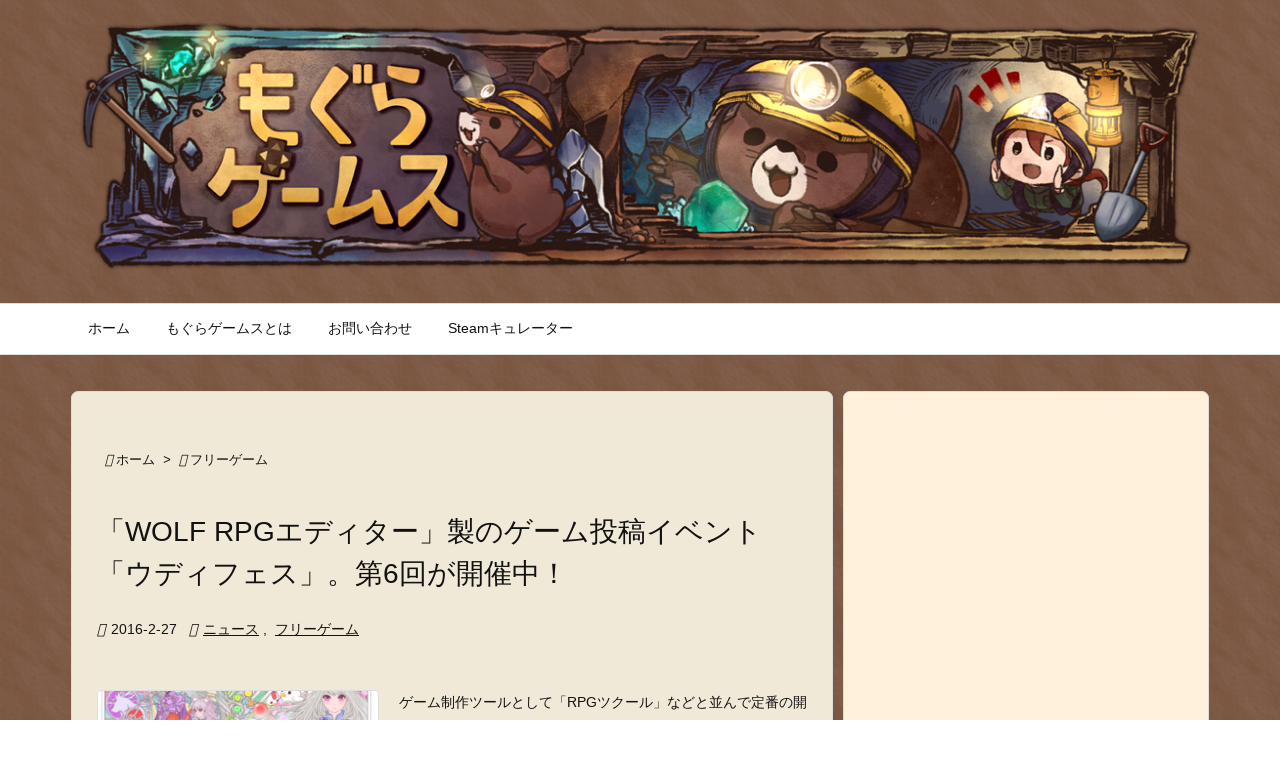

--- FILE ---
content_type: text/html; charset=UTF-8
request_url: https://www.moguragames.com/category/%E3%83%95%E3%83%AA%E3%83%BC%E3%82%B2%E3%83%BC%E3%83%A0/page/84/
body_size: 26678
content:
<!DOCTYPE html>
<html lang="ja" itemscope itemtype="https://schema.org/WebPage">
<head prefix="og: http://ogp.me/ns# article: http://ogp.me/ns/article# fb: http://ogp.me/ns/fb#">
<meta charset="UTF-8" />
<meta http-equiv="X-UA-Compatible" content="IE=edge" />
<meta http-equiv="Content-Security-Policy" content="upgrade-insecure-requests" />
<meta name="viewport" content="width=device-width, initial-scale=1, user-scalable=yes" />
<meta name="robots" content="noindex,follow" />
<title>フリーゲーム &#8211; ページ 84 &#8211; もぐらゲームス</title><meta name='robots' content='max-image-preview:large' /><style>img:is([sizes="auto" i], [sizes^="auto," i]) { contain-intrinsic-size: 3000px 1500px }</style><link rel='dns-prefetch' href='//ajax.googleapis.com' /><script id="wpp-js" src="https://www.moguragames.com/wp-content/plugins/wordpress-popular-posts/assets/js/wpp.min.js?ver=7.3.3" data-sampling="0" data-sampling-rate="100" data-api-url="https://www.moguragames.com/wp-json/wordpress-popular-posts" data-post-id="0" data-token="a1362ff7dc" data-lang="0" data-debug="0"></script><link rel='preconnect' href='//fonts.googleapis.com' crossorigin /><link rel="preload" as="style" type="text/css" href="https://www.moguragames.com/wp-content/themes/luxeritas/style.async.min.css?v=1758107856" /><link rel="preload" as="font" type="font/woff2" href="https://www.moguragames.com/wp-content/themes/luxeritas/fonts/icomoon/fonts/icomoon.woff2" crossorigin /><!-- Google tag (gtag.js) --><script async src="https://www.googletagmanager.com/gtag/js?id=G-HEZ68HNLWB"></script><script>  window.dataLayer = window.dataLayer || [];
  function gtag(){dataLayer.push(arguments);}
  gtag('js', new Date());
  gtag('config', 'G-HEZ68HNLWB');
</script><link rel="canonical" href="https://www.moguragames.com/category/%e3%83%95%e3%83%aa%e3%83%bc%e3%82%b2%e3%83%bc%e3%83%a0/page/84/" /><link rel="next" href="https://www.moguragames.com/category/%E3%83%95%E3%83%AA%E3%83%BC%E3%82%B2%E3%83%BC%E3%83%A0/page/85/" /><link rel="prev" href="https://www.moguragames.com/category/%E3%83%95%E3%83%AA%E3%83%BC%E3%82%B2%E3%83%BC%E3%83%A0/page/83/" /><link rel="pingback" href="https://www.moguragames.com/xmlrpc.php" /><link rel="alternate" type="application/rss+xml" title="もぐらゲームス RSS Feed" href="https://www.moguragames.com/feed/" /><link rel="alternate" type="application/atom+xml" title="もぐらゲームス Atom Feed" href="https://www.moguragames.com/feed/atom/" /><meta name="description" content="もぐらゲームス | フリーゲームカテゴリー記事一覧 | NO:84" /><meta name="theme-color" content="#4285f4"><meta name="format-detection" content="telephone=no"><meta name="referrer" content="no-referrer-when-downgrade" /><meta property="og:type" content="website" /><meta property="og:url" content="https://www.moguragames.com/" /><meta property="og:title" content="フリーゲーム &#8211; ページ 84 &#8211; もぐらゲームス" /><meta property="og:description" content="もぐらゲームス | フリーゲームカテゴリー記事一覧 | NO:84" /><meta property="og:image" content="https://www.moguragames.com/wp-content/uploads/mogura-ogp.jpg" /><meta property="og:site_name" content="もぐらゲームス" /><meta property="og:locale" content="ja_JP" /><meta name="twitter:card" content="summary_large_image" /><meta name="twitter:domain" content="www.moguragames.com" /><meta name="twitter:creator" content="@moguragames" /><meta name="twitter:site" content="@moguragames" /><style id='wp-emoji-styles-inline-css'>
img.wp-smiley, img.emoji {
display: inline !important;
border: none !important;
box-shadow: none !important;
height: 1em !important;
width: 1em !important;
margin: 0 0.07em !important;
vertical-align: -0.1em !important;
background: none !important;
padding: 0 !important;
}
</style><style id='classic-theme-styles-inline-css'>
/*! This file is auto-generated */
.wp-block-button__link{color:#fff;background-color:#32373c;border-radius:9999px;box-shadow:none;text-decoration:none;padding:calc(.667em + 2px) calc(1.333em + 2px);font-size:1.125em}.wp-block-file__button{background:#32373c;color:#fff;text-decoration:none}
</style><style id='global-styles-inline-css'>
:root{--wp--preset--aspect-ratio--square: 1;--wp--preset--aspect-ratio--4-3: 4/3;--wp--preset--aspect-ratio--3-4: 3/4;--wp--preset--aspect-ratio--3-2: 3/2;--wp--preset--aspect-ratio--2-3: 2/3;--wp--preset--aspect-ratio--16-9: 16/9;--wp--preset--aspect-ratio--9-16: 9/16;--wp--preset--color--black: #000000;--wp--preset--color--cyan-bluish-gray: #abb8c3;--wp--preset--color--white: #ffffff;--wp--preset--color--pale-pink: #f78da7;--wp--preset--color--vivid-red: #cf2e2e;--wp--preset--color--luminous-vivid-orange: #ff6900;--wp--preset--color--luminous-vivid-amber: #fcb900;--wp--preset--color--light-green-cyan: #7bdcb5;--wp--preset--color--vivid-green-cyan: #00d084;--wp--preset--color--pale-cyan-blue: #8ed1fc;--wp--preset--color--vivid-cyan-blue: #0693e3;--wp--preset--color--vivid-purple: #9b51e0;--wp--preset--gradient--vivid-cyan-blue-to-vivid-purple: linear-gradient(135deg,rgba(6,147,227,1) 0%,rgb(155,81,224) 100%);--wp--preset--gradient--light-green-cyan-to-vivid-green-cyan: linear-gradient(135deg,rgb(122,220,180) 0%,rgb(0,208,130) 100%);--wp--preset--gradient--luminous-vivid-amber-to-luminous-vivid-orange: linear-gradient(135deg,rgba(252,185,0,1) 0%,rgba(255,105,0,1) 100%);--wp--preset--gradient--luminous-vivid-orange-to-vivid-red: linear-gradient(135deg,rgba(255,105,0,1) 0%,rgb(207,46,46) 100%);--wp--preset--gradient--very-light-gray-to-cyan-bluish-gray: linear-gradient(135deg,rgb(238,238,238) 0%,rgb(169,184,195) 100%);--wp--preset--gradient--cool-to-warm-spectrum: linear-gradient(135deg,rgb(74,234,220) 0%,rgb(151,120,209) 20%,rgb(207,42,186) 40%,rgb(238,44,130) 60%,rgb(251,105,98) 80%,rgb(254,248,76) 100%);--wp--preset--gradient--blush-light-purple: linear-gradient(135deg,rgb(255,206,236) 0%,rgb(152,150,240) 100%);--wp--preset--gradient--blush-bordeaux: linear-gradient(135deg,rgb(254,205,165) 0%,rgb(254,45,45) 50%,rgb(107,0,62) 100%);--wp--preset--gradient--luminous-dusk: linear-gradient(135deg,rgb(255,203,112) 0%,rgb(199,81,192) 50%,rgb(65,88,208) 100%);--wp--preset--gradient--pale-ocean: linear-gradient(135deg,rgb(255,245,203) 0%,rgb(182,227,212) 50%,rgb(51,167,181) 100%);--wp--preset--gradient--electric-grass: linear-gradient(135deg,rgb(202,248,128) 0%,rgb(113,206,126) 100%);--wp--preset--gradient--midnight: linear-gradient(135deg,rgb(2,3,129) 0%,rgb(40,116,252) 100%);--wp--preset--font-size--small: 13px;--wp--preset--font-size--medium: 20px;--wp--preset--font-size--large: 36px;--wp--preset--font-size--x-large: 42px;--wp--preset--spacing--20: 0.44rem;--wp--preset--spacing--30: 0.67rem;--wp--preset--spacing--40: 1rem;--wp--preset--spacing--50: 1.5rem;--wp--preset--spacing--60: 2.25rem;--wp--preset--spacing--70: 3.38rem;--wp--preset--spacing--80: 5.06rem;--wp--preset--shadow--natural: 6px 6px 9px rgba(0, 0, 0, 0.2);--wp--preset--shadow--deep: 12px 12px 50px rgba(0, 0, 0, 0.4);--wp--preset--shadow--sharp: 6px 6px 0px rgba(0, 0, 0, 0.2);--wp--preset--shadow--outlined: 6px 6px 0px -3px rgba(255, 255, 255, 1), 6px 6px rgba(0, 0, 0, 1);--wp--preset--shadow--crisp: 6px 6px 0px rgba(0, 0, 0, 1);}:where(.is-layout-flex){gap: 0.5em;}:where(.is-layout-grid){gap: 0.5em;}body .is-layout-flex{display: flex;}.is-layout-flex{flex-wrap: wrap;align-items: center;}.is-layout-flex > :is(*, div){margin: 0;}body .is-layout-grid{display: grid;}.is-layout-grid > :is(*, div){margin: 0;}:where(.wp-block-columns.is-layout-flex){gap: 2em;}:where(.wp-block-columns.is-layout-grid){gap: 2em;}:where(.wp-block-post-template.is-layout-flex){gap: 1.25em;}:where(.wp-block-post-template.is-layout-grid){gap: 1.25em;}.has-black-color{color: var(--wp--preset--color--black) !important;}.has-cyan-bluish-gray-color{color: var(--wp--preset--color--cyan-bluish-gray) !important;}.has-white-color{color: var(--wp--preset--color--white) !important;}.has-pale-pink-color{color: var(--wp--preset--color--pale-pink) !important;}.has-vivid-red-color{color: var(--wp--preset--color--vivid-red) !important;}.has-luminous-vivid-orange-color{color: var(--wp--preset--color--luminous-vivid-orange) !important;}.has-luminous-vivid-amber-color{color: var(--wp--preset--color--luminous-vivid-amber) !important;}.has-light-green-cyan-color{color: var(--wp--preset--color--light-green-cyan) !important;}.has-vivid-green-cyan-color{color: var(--wp--preset--color--vivid-green-cyan) !important;}.has-pale-cyan-blue-color{color: var(--wp--preset--color--pale-cyan-blue) !important;}.has-vivid-cyan-blue-color{color: var(--wp--preset--color--vivid-cyan-blue) !important;}.has-vivid-purple-color{color: var(--wp--preset--color--vivid-purple) !important;}.has-black-background-color{background-color: var(--wp--preset--color--black) !important;}.has-cyan-bluish-gray-background-color{background-color: var(--wp--preset--color--cyan-bluish-gray) !important;}.has-white-background-color{background-color: var(--wp--preset--color--white) !important;}.has-pale-pink-background-color{background-color: var(--wp--preset--color--pale-pink) !important;}.has-vivid-red-background-color{background-color: var(--wp--preset--color--vivid-red) !important;}.has-luminous-vivid-orange-background-color{background-color: var(--wp--preset--color--luminous-vivid-orange) !important;}.has-luminous-vivid-amber-background-color{background-color: var(--wp--preset--color--luminous-vivid-amber) !important;}.has-light-green-cyan-background-color{background-color: var(--wp--preset--color--light-green-cyan) !important;}.has-vivid-green-cyan-background-color{background-color: var(--wp--preset--color--vivid-green-cyan) !important;}.has-pale-cyan-blue-background-color{background-color: var(--wp--preset--color--pale-cyan-blue) !important;}.has-vivid-cyan-blue-background-color{background-color: var(--wp--preset--color--vivid-cyan-blue) !important;}.has-vivid-purple-background-color{background-color: var(--wp--preset--color--vivid-purple) !important;}.has-black-border-color{border-color: var(--wp--preset--color--black) !important;}.has-cyan-bluish-gray-border-color{border-color: var(--wp--preset--color--cyan-bluish-gray) !important;}.has-white-border-color{border-color: var(--wp--preset--color--white) !important;}.has-pale-pink-border-color{border-color: var(--wp--preset--color--pale-pink) !important;}.has-vivid-red-border-color{border-color: var(--wp--preset--color--vivid-red) !important;}.has-luminous-vivid-orange-border-color{border-color: var(--wp--preset--color--luminous-vivid-orange) !important;}.has-luminous-vivid-amber-border-color{border-color: var(--wp--preset--color--luminous-vivid-amber) !important;}.has-light-green-cyan-border-color{border-color: var(--wp--preset--color--light-green-cyan) !important;}.has-vivid-green-cyan-border-color{border-color: var(--wp--preset--color--vivid-green-cyan) !important;}.has-pale-cyan-blue-border-color{border-color: var(--wp--preset--color--pale-cyan-blue) !important;}.has-vivid-cyan-blue-border-color{border-color: var(--wp--preset--color--vivid-cyan-blue) !important;}.has-vivid-purple-border-color{border-color: var(--wp--preset--color--vivid-purple) !important;}.has-vivid-cyan-blue-to-vivid-purple-gradient-background{background: var(--wp--preset--gradient--vivid-cyan-blue-to-vivid-purple) !important;}.has-light-green-cyan-to-vivid-green-cyan-gradient-background{background: var(--wp--preset--gradient--light-green-cyan-to-vivid-green-cyan) !important;}.has-luminous-vivid-amber-to-luminous-vivid-orange-gradient-background{background: var(--wp--preset--gradient--luminous-vivid-amber-to-luminous-vivid-orange) !important;}.has-luminous-vivid-orange-to-vivid-red-gradient-background{background: var(--wp--preset--gradient--luminous-vivid-orange-to-vivid-red) !important;}.has-very-light-gray-to-cyan-bluish-gray-gradient-background{background: var(--wp--preset--gradient--very-light-gray-to-cyan-bluish-gray) !important;}.has-cool-to-warm-spectrum-gradient-background{background: var(--wp--preset--gradient--cool-to-warm-spectrum) !important;}.has-blush-light-purple-gradient-background{background: var(--wp--preset--gradient--blush-light-purple) !important;}.has-blush-bordeaux-gradient-background{background: var(--wp--preset--gradient--blush-bordeaux) !important;}.has-luminous-dusk-gradient-background{background: var(--wp--preset--gradient--luminous-dusk) !important;}.has-pale-ocean-gradient-background{background: var(--wp--preset--gradient--pale-ocean) !important;}.has-electric-grass-gradient-background{background: var(--wp--preset--gradient--electric-grass) !important;}.has-midnight-gradient-background{background: var(--wp--preset--gradient--midnight) !important;}.has-small-font-size{font-size: var(--wp--preset--font-size--small) !important;}.has-medium-font-size{font-size: var(--wp--preset--font-size--medium) !important;}.has-large-font-size{font-size: var(--wp--preset--font-size--large) !important;}.has-x-large-font-size{font-size: var(--wp--preset--font-size--x-large) !important;}
:where(.wp-block-post-template.is-layout-flex){gap: 1.25em;}:where(.wp-block-post-template.is-layout-grid){gap: 1.25em;}
:where(.wp-block-columns.is-layout-flex){gap: 2em;}:where(.wp-block-columns.is-layout-grid){gap: 2em;}
:root :where(.wp-block-pullquote){font-size: 1.5em;line-height: 1.6;}
</style><link rel="stylesheet" id="related-posts-by-taxonomy-css" href="//www.moguragames.com/wp-content/plugins/related-posts-by-taxonomy/includes/assets/css/styles.css" media="all" /><link rel="stylesheet" id="wordpress-popular-posts-css-css" href="//www.moguragames.com/wp-content/plugins/wordpress-popular-posts/assets/css/wpp.css" media="all" /><style id='luxech-inline-css'>
/*! Luxeritas WordPress Theme 3.25.0 - (C) 2015 Thought is free. */*,*:before,*:after{box-sizing:border-box}@-ms-viewport{width:device-width}a:not([href]):not([tabindex]),a:not([href]):not([tabindex]):hover,a:not([href]):not([tabindex]):focus{color:inherit;text-decoration:none}a:not([href]):not([tabindex]):focus{outline:0}h1{font-size:2em;margin:.67em 0}small{font-size:80%}img{border-style:none;vertical-align:middle}hr{box-sizing:content-box;height:0;overflow:visible;margin-top:1rem;margin-bottom:1rem;border:0}pre{margin-top:0;margin-bottom:1rem;overflow:auto;-ms-overflow-style:scrollbar}code,pre{font-family:monospace,monospace;font-size:1em}ul ul,ol ul,ul ol,ol ol{margin-bottom:0}p{margin-top:0;margin-bottom:1rem}button{border-radius:0}input,button,select,optgroup,textarea{margin:0;font-family:inherit;font-size:inherit;line-height:inherit}button,input{overflow:visible}button,select{text-transform:none}button,[type=button],[type=reset],[type=submit]{-webkit-appearance:button}button:not(:disabled),[type=button]:not(:disabled),[type=reset]:not(:disabled),[type=submit]:not(:disabled){cursor:pointer}::-moz-focus-inner{padding:0;border-style:none}::-webkit-inner-spin-button{height:auto}::-webkit-search-decoration{-webkit-appearance:none}label{display:inline-block;margin-bottom:.5rem}h1,h2,h3,h4,h5,h6{margin-top:0;margin-bottom:.5rem;font-family:inherit;font-weight:500;line-height:1.2;color:inherit}.container{width:100%;margin-right:auto;margin-left:auto}@media (min-width:768px){.container{max-width:720px}}@media (min-width:992px){.container{max-width:960px}}@media (min-width:1200px){.container{max-width:1140px}}.row{display:flex;flex-wrap:wrap}div[class^=col-]{flex:0 0 auto;position:relative;width:100%;min-height:1px;padding-right:15px;padding-left:15px}.col-12{max-width:100%}.col-6{max-width:50%}.col-4{max-width:33.333333%}.clearfix:after{display:block;clear:both;content:""}.pagination{display:flex;padding-left:0;list-style:none;border-radius:.25rem}table{border-collapse:collapse}caption{padding-top:.75rem;padding-bottom:.75rem;color:#6c757d;text-align:left;caption-side:bottom}th{text-align:left}body .material-icons,body .material-icons-outlined{font-size:inherit;font-feature-settings:'liga';-moz-osx-font-smoothing:grayscale;text-rendering:optimizeLegibility;transform:scale(1.3,1.3);transform-origin:top;margin-top:-.16em}.material-icons.flip-h{transform:scale(-1.3,1.3)}.material-icons.rotate{transform:rotate(180deg) translate(0,-1.3em) scale(1.3,1.3)}.material-icons.pull-left{float:left;margin-right:.3em}.material-icons.pull-right{float:right;margin-left:.3em}@font-face{font-family:'icomoon';src:url('/wp-content/themes/luxeritas/fonts/icomoon/fonts/icomoon.eot');src:url('/wp-content/themes/luxeritas/fonts/icomoon/fonts/icomoon.eot') format('embedded-opentype'),url('/wp-content/themes/luxeritas/fonts/icomoon/fonts/icomoon.woff2') format('woff2'),url('/wp-content/themes/luxeritas/fonts/icomoon/fonts/icomoon.woff') format('woff'),url('/wp-content/themes/luxeritas/fonts/icomoon/fonts/icomoon.ttf') format('truetype'),url('/wp-content/themes/luxeritas/fonts/icomoon/fonts/icomoon.svg') format('svg');font-weight:400;font-style:normal;font-display:swap}[class^=ico-],[class*=" ico-"]{font-family:'icomoon';display:inline-block;font-style:normal;font-weight:400;font-variant:normal;text-transform:none;text-rendering:auto;line-height:1;-webkit-font-smoothing:antialiased;-moz-osx-font-smoothing:grayscale}.ico-speech-bubble:before{content:"\e903"}.ico-external-link-alt:before{content:"\f35d"}.ico-external-link-square-alt:before{content:"\f360"}.ico-line:before{content:"\e700"}.ico-feedly:before{content:"\e600"}.ico-plus-square:before{content:"\f0fe"}.ico-minus-square:before{content:"\f146"}.ico-caret-square-down:before{content:"\f150"}.ico-search:before{content:"\f002"}.ico-link:before{content:"\f0c1"}.ico-caret-right:before{content:"\f0da"}.ico-spinner:before{content:"\f110"}.ico-comment:before{content:"\e900"}.ico-comments:before{content:"\e901"}.ico-chevron-up:before{content:"\f077"}.ico-chevron-down:before{content:"\f078"}.ico-twitter:before{content:"\f099"}.ico-x-twitter:before{content:"\e902"}.ico-facebook:before{content:"\f09a"}.ico-linkedin:before{content:"\f0e1"}.ico-angle-double-right:before{content:"\f101"}.ico-chevron-circle-left:before{content:"\f137"}.ico-chevron-circle-right:before{content:"\f138"}.ico-youtube-play:before{content:"\f16a"}.ico-instagram:before{content:"\f16d"}.ico-pinterest-p:before{content:"\f231"}.ico-get-pocket:before{content:"\f265"}.ico-spin{animation:ico-spin 2s infinite linear}@keyframes ico-spin{0%{transform:rotate(0)}100%{transform:rotate(360deg)}}*{margin:0;padding:0}a:hover,.term img,a:hover,.term img:hover{transition:opacity .3s,transform .5s}a:hover img{opacity:.8}hr{border-top:1px dotted #999}img,video,object,canvas{max-width:100%;height:auto;box-sizing:content-box}.no-js img.lazy{display:none!important}pre,ul,ol{margin:1.6em 0}ul ul,ol ol,ul ol,ol ul{margin:0 .6em 0}pre{margin-bottom:30px}blockquote,.wp-block-quote{display:block;position:relative;overflow:hidden;overflow-wrap:anywhere;margin:1.6em 5px;padding:25px;font-size:1.4rem;background:#fdfdfd;border:0;border-radius:6px;box-shadow:0 5px 5px 0 rgba(18,63,82,.035),0 0 0 1px rgba(176,181,193,.2)}blockquote:after{content:"\275b\275b";display:block;position:absolute;font-family:Arial,sans-serif;font-size:200px;line-height:1em;left:-25px;top:-15px;opacity:.04}blockquote cite,.wp-block-quote cite{display:block;text-align:right;font-family:serif;font-size:.9em;font-style:oblique}.wp-block-quote:not(.is-large):not(.is-style-large){border:0}blockquote ol:first-child,blockquote p:first-child,blockquote ul:first-child{margin-top:5px}blockquote ol:last-child,blockquote p:last-child,blockquote ul:last-child{margin-bottom:5px}[type=submit],[type=text],[type=email],.reply a{display:inline;line-height:1;vertical-align:middle;padding:12px 12px 11px;max-width:100%}.reply a,[type=submit],.widget_categories select,.widget_archive select{color:#333;font-weight:400;background:#fff;border:1px solid #ddd}option,textarea,[type=text],[type=email],[type=search]{color:inherit;background:#fff;border:1px solid #ddd}[type=search]{-webkit-appearance:none;outline-offset:-2px;line-height:1;border-radius:0}textarea{overflow:auto;resize:vertical;padding:8px;max-width:100%}button{appearance:none;outline:0;border:0}.cboth{clear:both}.bold{font-weight:700}.wp-caption{margin-bottom:1.6em;max-width:100%}.wp-caption img[class*=wp-image-]{display:block;margin:0}.post .wp-caption-text,.post .wp-caption-dd{font-size:1.2rem;line-height:1.5;margin:0;padding:.5em 0}.sticky .posted-on{display:none}.bypostauthor>article .fn:after{content:"";position:relative}.screen-reader-text{clip:rect(1px,1px,1px,1px);height:1px;overflow:hidden;position:absolute !important;width:1px}strong{font-weight:700}em{font-style:italic}.alignleft{display:inline;float:left}.alignright{display:inline;float:right}.aligncenter{display:block;margin-right:auto;margin-left:auto}.post .alignfull{margin-left:-68px;margin-right:-68px}figure.alignwide>img,figure.alignfull>img{min-width:100%}blockquote.alignleft,.wp-caption.alignleft,.post img.alignleft{margin:.4em 1.6em 1.6em 0}blockquote.alignright,.wp-caption.alignright,.post img.alignright{margin:.4em 0 1.6em 1.6em}blockquote.aligncenter,.wp-caption.aligncenter,.post img.aligncenter{clear:both;margin-top:.4em;margin-bottom:1.6em}.wp-caption.alignleft,.wp-caption.alignright,.wp-caption.aligncenter{margin-bottom:1.2em}img[class*=wp-image-],img[class*=attachment-]{max-width:100%;height:auto}.gallery-item{display:inline-block;text-align:left;vertical-align:top;margin:0 0 1.5em;padding:0 1em 0 0;width:50%}.gallery-columns-1 .gallery-item{width:100%}.gallery-columns-2 .gallery-item{max-width:50%}@media screen and (min-width:30em){.gallery-item{max-width:25%}.gallery-columns-1 .gallery-item{max-width:100%}.gallery-columns-2 .gallery-item{max-width:50%}.gallery-columns-3 .gallery-item{max-width:33.33%}.gallery-columns-4 .gallery-item{max-width:25%}}.gallery-caption{display:block;font-size:1.2rem;line-height:1.5;padding:.5em 0}.wp-block-image{margin:1.6em 0}figure.wp-block-image{display:inline-block}.post ul.blocks-gallery-grid{padding:0}#head-in{padding-top:28px;background:#fff}.band{position:absolute;top:0;left:0;right:0}div[id*=head-band]{margin:auto;height:34px;line-height:34px;overflow:hidden;background:#fff;border-bottom:1px solid #ddd}.band-menu{position:relative;margin:auto}.band-menu ul{font-size:1px;margin:0 -5px 0 0;position:absolute;right:10px;list-style:none}.band-menu li{display:inline-block;vertical-align:middle;font-size:1.2rem;margin:0 3px;line-height:1}.band-menu li a{color:#111;text-decoration:none}.band-menu li a:hover{color:#09f}.band-menu .menu-item a:before{display:inline;margin:5px;line-height:1;font-family:"icomoon";content:"\f0da"}div[id*=head-band] .snsf{display:block;min-width:28px;height:20px;margin:-2px -6px 0 0;text-align:center}div[id*=head-band] .snsf a{display:block;height:100%;width:100%;text-decoration:none;letter-spacing:0;font-family:Verdana,Arial,Helvetica,Roboto;padding:4px;border-radius:2px}#sitename{display:inline-block;max-width:100%;margin:0 0 12px;font-size:2.8rem;line-height:1.4}#sitename a{color:inherit;text-decoration:none}.desc{line-height:1.4}.info{padding:20px 10px;overflow:hidden}.logo,.logo-up{position:relative;margin:15px auto -10px auto;text-align:center}.logo-up{margin:15px auto 0 auto}#header .head-cover{position:relative;margin:auto}#header #gnavi,#foot-in,.foot-nav{margin:auto}#nav{margin:0;padding:0;border-top:1px solid #ddd;border-bottom:1px solid #ddd;position:relative;z-index:20}#nav,#gnavi ul.gu,#gnavi li.gl>a,.mobile-nav{color:#111;background:#fff}#gnavi .mobile-nav{display:none}#gnavi .nav-menu{display:block}#gnavi ul.gu{margin:0}#gnavi li.gl{float:left;position:relative;list-style-type:none;text-indent:0;white-space:nowrap}#gnavi li.gl>a{display:block;text-decoration:none;text-align:center;height:100%}#gnavi li ul.gu{display:none}@media (min-width:992px){#gnavi ul.gu{display:flex;flex-wrap:wrap}#gnavi li.gl{flex:0 0 auto;min-width:1px;background:#09f}#gnavi .gc>ul>li.gl{background:0 0}#gnavi li.gl>a>.gim{display:block;height:100%}#gnavi .gc>ul>li>a>.gim{transition:.4s;border-bottom:0;padding:16px 18px}#gnavi li.gl>ul{display:none;margin:0;border:1px solid #ddd;border-bottom:0;background:0 0;position:absolute;top:100%;z-index:1}#gnavi li li.gl{width:100%;min-width:160px}#gnavi li li.gl a>.gim{border-bottom:1px solid #ddd;font-size:1.3rem;padding:10px 15px;width:100%;text-align:left}#gnavi li li.gl>ul{padding:0;border-top:1px solid #ddd;overflow:hidden;top:-1px;left:100%}#gnavi li.gl:hover>a,#gnavi li.gl:hover>a>.gim,div.mobile-nav:hover,ul.mobile-nav li:hover{color:#fff;background:#09f}#gnavi li[class*=current]>a{background:none repeat scroll 0 0 #000;color:#fff}#gnavi ul ul>li[class*=children]>a>.gim:after{font-family:"icomoon";content:"\f0da";position:absolute;right:6px;top:0;bottom:0;margin:auto;height:1.3rem}}@media (max-width:991px){.mobile-nav p{letter-spacing:0;font-size:1.1rem;line-height:1;margin:6px 0 0}.mobile-nav li{white-space:nowrap;text-align:center;padding:8px 10px;border:0;list-style:none;cursor:pointer}.mobile-nav li:hover{opacity:.6}.mobile-nav li i,.mobile-nav li svg{font-size:1.8rem;font-style:normal}#gnavi ul.gu{display:none;border:0;border-bottom:solid 1px #ddd}#gnavi li.gl{display:block;float:none;width:100%;padding-left:0;text-align:left;line-height:2.3;border-top:1px solid #ddd;list-style:disc inside}#gnavi li.gl:hover>a>.gim{background:0 0}}#primary{border:1px solid transparent}#section,.grid{margin:0 10px 20px 0}.grid{padding:45px 68px;background:#fff;border:1px solid #ddd}#breadcrumb{margin:20px 0 15px;padding:8px;line-height:2}#breadcrumb,#breadcrumb a{color:#111;text-decoration:none;word-break:normal}#breadcrumb a:hover{text-decoration:underline}#breadcrumb h1,#breadcrumb li{display:inline;list-style-type:none;font-size:1.3rem}#breadcrumb i,#breadcrumb svg{margin-right:3px}#breadcrumb i.arrow{margin:0 8px}.term{margin-right:10px}.term img{float:left;max-width:40%;height:auto;margin-bottom:15px;background:inherit;border:1px solid #ddd;border-radius:4px;box-shadow:0 0 2px 1px rgba(255,255,255,1) inset}.term img:hover{border-color:#06c}#related .term img{padding:1px;width:100px;height:100px}.read-more-link,.read-more-link i,.read-more-link svg{text-decoration:underline}#list a{word-break:normal}#list .toc{margin:0 0 25px}#list .excerpt{margin:0 0 12px;line-height:1.8}.exsp{display:inline}#list .read-more{clear:both;line-height:1;margin:35px 0 30px;text-align:right}#list .read-more{margin:0}@media (max-width:575px){.read-more-link{color:inherit;background:#fafafa;border:1px solid #aaa}.read-more-link:hover{color:#dc143c;background:#f0f0f0;text-decoration:none}}.meta,.post .meta{margin:0;font-size:1.4rem;color:#111;margin-bottom:35px;vertical-align:middle;padding:16px 0}.meta a{display:inline-block;color:#111;text-decoration:underline}.meta i{margin-right:6px}.meta span{margin:0 12px 0 0}.meta span.break{margin:0 8px 0 4px}.meta span.first-item{margin:0;white-space:nowrap}.meta-box{margin:30px 10px}.toc .meta-u,.post .meta-u{background:0 0;border:0;margin:0 0 10px;padding:0}.post .meta-u{overflow:hidden;text-align:right}#paging{margin:auto;text-align:center}#paging ul{padding:0}#paging i{font-weight:700}#paging .not-allow i{font-weight:400;opacity:.3}.pagination{display:flex;justify-content:center;margin:0}.pagination li{flex:1 1 42px;max-width:42px;min-width:27px;float:left}.pagination>li>a,.pagination>li>span{display:inline-block;text-decoration:none;width:100%;padding:6px 0;color:inherit;background:#fff;border:1px solid #ddd;border-right:0}.pagination>li:last-child>a,.pagination>li:last-child>span,.pagination>.not-allow:first-child>span:hover{border-right:1px solid #ddd}.pagination>.active>span,.pagination .current,.pagination>li>a:hover{color:#fff;background:#dc143c}.pagination>.active>span:hover,.pagination>.not-allow>span:hover{cursor:text}.post #paging{margin:20px 0 40px}.post{font-size:1.6rem;line-height:1.9}.post p{margin:1.3em 0}.post a{text-decoration:underline}.post h2,.post h3,.post h4,.post h5,.post h6{line-height:1.4;margin-top:35px;margin-bottom:30px}.post h1:first-child{margin-top:0}.post h2{border-left:8px solid #999;font-size:2.4rem;margin-top:50px;padding:8px 20px}.post h3{font-size:2.2rem;padding:2px 15px;margin-top:50px;margin-left:5px;border-left:2px #999 solid}.post h4{font-size:1.8rem;padding:0 12px;border:0;border-left:solid 12px #999}.post h2:first-child,.post h3:first-child{margin-top:30px}.post table{margin-bottom:30px}.post td,.post th{padding:8px 10px;border:1px solid #ddd}.post th{text-align:center;background:#f5f5f5}.post ul,.post ol{padding:0 0 0 30px}.post .vcard{text-align:right}.post .vcard i,.post .vcard svg{margin-right:8px}.entry-title,#front-page-title{font-size:2.8rem;line-height:1.5;background:0 0;border:none;margin:0 0 10px;padding:0}.entry-title a{color:inherit;text-decoration:none}.entry-title a:hover{color:#dc143c}#sns-tops{margin:-25px 0 45px}#sns-bottoms{margin:16px 0 0}#bottom-area #sns-bottoms{margin-bottom:0}.sns-msg h2{display:inline-block;margin:0 0 0 5px;padding:0 8px;line-height:1;font-size:1.6rem;background:0 0;border:none;border-bottom:5px solid #ccc}#pnavi{clear:both;padding:0;border:1px solid #ddd;background:#fff;height:auto;overflow:hidden}#pnavi .next,#pnavi .prev{position:relative}#pnavi .next{text-align:right;border-bottom:1px solid #ddd}#pnavi i,#pnavi svg{font-size:2.2rem}#pnavi .next-arrow,#pnavi .prev-arrow{font-size:1.6rem;position:absolute;top:10px}#pnavi .next-arrow *,#pnavi .prev-arrow *{vertical-align:middle}#pnavi .next-arrow{left:20px}#pnavi .prev-arrow{right:20px}#pnavi .ntitle,#pnavi .ptitle{margin-top:32px}#pnavi img{height:100px;width:100px;border:1px solid #ddd;border-radius:8px}#pnavi a{display:block;padding:15px 30px;overflow:hidden;text-decoration:none;color:#666;min-height:132px}#pnavi a:hover{color:#dc143c}#pnavi a>img,#pnavi a:hover>img{transition:opacity .4s,transform .4s}#pnavi a:hover>img{border-color:#337ab7}#pnavi .block-span{display:block;margin-top:35px}#pnavi .next img,#pnavi .no-img-next i,#pnavi .no-img-next svg{float:right;margin:0 0 0 10px}#pnavi .prev img,#pnavi .no-img-prev i,#pnavi .no-img-prev svg{float:left;margin:0 10px 0 0}#pnavi i.navi-home,#pnavi svg.navi-home,#pnavi .no-img-next i,#pnavi .no-img-next svg,#pnavi .no-img-prev i,#pnavi .no-img-prev svg{font-size:7.6rem;padding:5px 0}@media (min-width:1200px),(min-width:540px) and (max-width:991px){#pnavi .next,#pnavi .prev,#pnavi .next a,#pnavi .prev a{padding-bottom:32767px;margin-bottom:-32752px}#pnavi .next,#pnavi .prev{margin-bottom:-32767px;width:50%}#pnavi .next{float:right;border-left:1px solid #ddd}}.related,.discussion,.tb{font-size:2.4rem;line-height:2;margin:0 0 15px}.related i,.related svg,.discussion i,.discussion svg,.tb i,.tb svg{margin-right:10px}#related{padding:0}#related .term img{float:left;margin:8px 10px 8px 0}#related h3{font-size:1.6rem;font-weight:700;padding:0;margin:10px 0 10px 10px;border:none}#related h3 a{color:inherit;text-decoration:none;line-height:1.6}#related h3 a:hover{color:#09f}#related .toc{padding:10px 0;border-top:1px dotted #ccc}#related .toc:first-child{border-top:none}#related .excerpt p{display:inline;opacity:.7;font-size:1.3rem}#comments h3{font-size:1.6rem;border:none;padding:10px 0;margin-bottom:10px}#comments h3 i,#comments h3 svg{font-size:2.2rem;margin-right:10px}.comments-list,.comments-list li{border-bottom:1px solid #ddd}.comments-list li{margin-bottom:20px}.comments-list .comment-body{padding-bottom:20px}.comments-list li:last-child{margin-bottom:0;padding-bottom:0;border:none}#comments p{font-size:1.4rem;margin:20px 0}#comments label{display:block}.comment-author.vcard .avatar{display:block;float:left;margin:0 10px 20px 0}.comment-meta{margin-bottom:40px}.comment-meta:after{content:" ";clear:both}.fn{line-height:1.6;font-size:1.5rem}.says{margin-left:10px}.commentmetadata{font-size:1.4rem;height:15px;padding:10px 10px 10px 0}.reply a{display:block;text-decoration:none;text-align:center;width:65px;margin:0 0 0 auto}.comments-list{padding-left:0;list-style-type:none}.comments-list li.depth-1>ul.children{padding-left:30px}.comments-list li{list-style-type:none}#comments .no-comments{margin:0 0 20px;padding:10px 20px 30px;border-bottom:1px solid #ddd}#c-paging{text-align:center;padding:0 0 20px;border-bottom:1px solid #ccc}#commentform p{margin:0 0 20px}#respond{font-size:1.6rem}#commentform .tags{padding:10px;font-size:1.3rem}#commentform-author{display:flex;flex-wrap:wrap}.comment-form-author{flex:0 1 35%;padding-right:10px}.comment-form-email{flex:1 0 64%}#commentform,#comments textarea,[type^=text],[class^=comment-form-]{margin:0;width:100%}#comments .comment-form-cookies-consent{display:table}#comments .comment-form-cookies-consent *{display:table-cell;margin:0 5px 0 0;width:auto;vertical-align:middle}#comments .form-submit{margin:0}#comments .comments-list .form-submit{margin-bottom:40px}#comments [type=submit]{color:#fff;background:#666;padding:18px 18px 17px;cursor:pointer}#comments [type=submit]:hover{background:#dc143c}#trackback input{width:100%;margin:0 0 10px}#list-title{margin:0 0 40px;font-size:2.8rem;font-weight:400}#section .grid #list-title{margin:0}div[id*=side-],#col3{padding:20px 0;border:1px solid #ddd;background:#fff}#side .widget,#col3 .widget{overflow-wrap:anywhere;margin:0 6px;padding:20px 7px;border:1px solid transparent}#side ul,#col3 ul{margin-bottom:0}#side ul li,#col3 ul li{list-style-type:none;line-height:2;margin:0;padding:0}#side ul li li,#col3 ul li li{margin-left:16px}#side h3,#col3 h3,#side h4,#col3 h4{font-size:1.8rem;font-weight:700;color:#111;margin:4px 0 20px;padding:4px 0}.search-field{border:1px solid #bbb}#wp-calendar,.wp-calendar-nav{background:#fff}#wp-calendar caption{color:inherit;background:#fff}#wp-calendar #today{background:#ffec67}#wp-calendar .pad{background:#fff9f9}#footer{clear:both;background:#fff;border-top:1px solid #ddd;z-index:10}.row{margin:0}#foot-in{padding:25px 0}#foot-in a,#footer-menu,.foot-nav a{color:#111}#foot-in h4{font-size:1.8rem;font-weight:700;margin:15px 0;padding:4px 10px;border-left:8px solid #999}#foot-in ul li{list-style-type:none;line-height:1.8;margin:0 10px;padding:0}#foot-in ul li li{margin-left:15px}.foot-nav ul{margin:0 auto;padding:20px 15px}.foot-nav li{display:inline-block;margin:0}.foot-nav li:before{content:"\07c";margin:0 10px}.foot-nav li:first-child:before{content:"";margin:0}#copyright{font-size:1.2rem;padding:20px 0;color:#111;background:#fff;clear:both}#footer .copy{font-size:1.2rem;line-height:1;margin:20px 0 0;text-align:center}#footer .copy a{color:inherit}#footer #thk{margin:20px 0;white-space:nowrap;font-size:1.1rem;word-spacing:-1px}#page-top{position:fixed;bottom:14px;right:14px;font-weight:700;background:#656463;text-decoration:none;color:#fff;padding:16px 20px;text-align:center;cursor:pointer;transition:.8s;opacity:0;visibility:hidden;z-index:99}#page-top:hover{opacity:1!important}iframe{box-sizing:content-box;border:0}.i-video{display:block;position:relative;overflow:hidden}.i-video{padding-top:25px;padding-bottom:56.25%}.i-video iframe,.i-video object,.i-video embed{position:absolute;top:0;left:0;height:100%;width:100%}.i-embed iframe{width:100%}.head-under{margin-top:20px}.head-under,.post-title-upper,.post-title-under{margin-bottom:20px}.posts-under-1{padding:20px 0}.posts-under-2{padding-bottom:40px}.recentcomments a{display:inline;padding:0;margin:0}#main{flex:0 1 772px;max-width:772px;min-width:1px;float:left}#side{flex:0 0 366px;width:366px;min-width:1px;float:right}@media (min-width:992px){#primary,#field{display:flex}#breadcrumb,.head-cover{display:block !important}#sitename img{margin:0}}@media screen and (min-width:768px){.logo,#head-band-in,div[id*=head-band] .band-menu,#header .head-cover,#header #gnavi,#foot-in{max-width:720px}}@media screen and (min-width:992px){.logo,#head-band-in,div[id*=head-band] .band-menu,#header .head-cover,#header #gnavi,#foot-in{max-width:960px}}@media screen and (min-width:992px) and (max-width:1199px){#main{flex:0 1 592px;max-width:592px;min-width:1px}}@media screen and (min-width:1200px){.logo,#head-band-in,div[id*=head-band] .band-menu,#header .head-cover,#header #gnavi,#foot-in{max-width:1140px}#list .term img{width:auto;height:auto;margin-right:20px}}@media screen and (max-width:1199px){#list .term img{max-width:40%;height:auto;margin-right:20px}}@media print,(max-width:991px){#primary,#main,#side{display:block;width:100%;float:none;clear:both}div[id*=head-band]{padding:0 5px}#header #gnavi{padding-left:0;padding-right:0}#main{margin-bottom:30px}#section{margin-right:0}.grid,#side .widget,#col3 .widget{padding-left:20px;padding-right:20px}.grid{margin:0 0 20px}.post .alignfull{margin-left:-20px;margin-right:-20px}#side .widget,#col3 .widget{margin-left:0;margin-right:0}#related .toc{margin-right:15px}.comments-list li.depth-1>ul.children{padding-left:0}#foot-in{padding:0}#foot-in .col-xs-4,#foot-in .col-xs-6,#foot-in .col-xs-12{display:none}div[id*=side-]{margin-bottom:20px}#side-scroll{max-width:32767px}}@media (max-width:575px){.grid,#side .widget,#col3 .widget{padding-left:7px;padding-right:7px}.meta,.post .meta{font-size:1.2rem}#list .term img{max-width:30%;height:auto;margin:0 15px 25px 0}#list .excerpt{padding-left:0;margin:0 0 40px}.excerpt p:not(.meta){display:inline}.excerpt br{display:none}.read-more-link{display:block;clear:both;padding:12px;font-size:1.2rem;text-align:center;white-space:nowrap;overflow:hidden}.read-more-link,.read-more-link i{text-decoration:none}#list .term img{margin-bottom:30px}#list .read-more-link{margin:20px 0 0}#sitename{font-size:2.2rem}.entry-title,#front-page-title,.post h2,.post h3,.related,.discussion,.tb{font-size:1.8rem}#paging a,#paging span{padding:13px 0}[class^=comment-form-]{flex:0 0 100%;padding:0}#page-top{font-size:2rem;padding:8px 14px}.ptop{display:none}}div[class*=snsf-]{margin:2px 0 0;padding:0}div[class*=snsf-] .clearfix{padding:0}div[class*=snsf-] i,div[class*=snsf-] svg{max-width:16px}.snsname,.cpname{margin-left:5px}.snsfb{display:flex;flex-wrap:wrap;justify-content:space-between}.snsf-c li,.snsf-w li{flex:1 1 auto;list-style:none;vertical-align:middle;text-align:center;color:#fff;padding:1px 2px;margin-bottom:2px;white-space:nowrap;cursor:pointer}.snsf-c .snsfb li [aria-label],.snsf-w .snsfb li [aria-label]{padding:9px 0 10px}.snsf-c [aria-label],.snsf-w [aria-label],.snsf-c .snsfcnt,.snsf-w .snsfcnt{display:block;font-family:Verdana,Arial,Helvetica,Roboto;text-align:center;text-decoration:none;width:100%;border-radius:2px}.snsf-c .ico-hatena,.snsf-w .ico-hatena{font-weight:700;font-family:Verdana,Arial,Helvetica,Roboto}.snsf-c [aria-label],.snsf-c [aria-label]:hover,.snsf-w [aria-label],.snsf-w [aria-label]:hover{position:relative;line-height:1;padding:10px 0;color:#fff}.snsf-c .snsfb li [aria-label],.snsf-w .snsfb li [aria-label]{font-family:Verdana,Arial,Helvetica,Roboto;font-size:1.3rem;letter-spacing:-1px}.snsf-c .snsfb li [aria-label]{height:32px;box-shadow:0 1px 4px 0 rgba(0,0,0,.2)}.snsf-w .snsfb li [aria-label]{box-sizing:border-box;border:1px solid #ddd}.snsf-c .snsfb li [aria-label]:hover{opacity:.6}.snsf-w .snsfb li [aria-label]:hover{background:#f8f8f8;opacity:.7}.snsf-c .snsfb i,.snsf-w .snsfb i{margin-right:3px}.snsfcnt{display:block;position:absolute;right:0;top:-18px;padding:3px 0;font-size:1.1rem;background:#fffefd}.snsf-c .snsfcnt{color:#333;border:2px solid #ddd}.snsf-w .snsfcnt{box-sizing:content-box;top:-18px;left:-1px;border:1px solid #ddd;border-radius:2px 2px 0 0;color:#333}.snsfcnt i{margin:0 !important}div[class$=-w] ul[class*=sns] li a,div[class$=-w] ul[class*=sns] li.cp-button [aria-label]{background:#fbfbfb}.snsf-c .twitter a{background:#010101}.snsf-c .facebook a{background:#3b5998}.snsf-c .linkedin a{background:#0479b4}.snsf-c .pinit a{background:#bd081c}.snsf-c .hatena a{background:#3875c4}.snsf-c .pocket a{background:#ee4257}.snsf-c .line a{background:#00c300}.snsf-c .rss a{background:#f86300}.snsf-c .feedly a{background:#2bb24c}.snsf-c .cp-button [aria-label]{background:#56350d}.snsf-c .twitter .snsfcnt{border-color:#010101}.snsf-c .facebook .snsfcnt{border-color:#3b5998}.snsf-c .linkedin .snsfcnt{border-color:#0479b4}.snsf-c .pinit .snsfcnt{border-color:#bd081c}.snsf-c .hatena .snsfcnt{border-color:#3875c4}.snsf-c .pocket .snsfcnt{border-color:#ee4257}.snsf-c .line .snsfcnt{border-color:#00c300}.snsf-c .rss .snsfcnt{border-color:#f86300}.snsf-c .feedly .snsfcnt{border-color:#2bb24c}.snsf-c .cp-button .snsfcnt{border-color:#56350d}.snsf-w .snsfb .twitter a{color:#010101}.snsf-w .snsfb .facebook a{color:#3b5998}.snsf-w .snsfb .linkedin a{color:#0479b4}.snsf-w .snsfb .pinit a{color:#bd081c}.snsf-w .snsfb .hatena a{color:#3875c4}.snsf-w .snsfb .pocket a{color:#ee4257}.snsf-w .snsfb .line a{color:#00c300}.snsf-w .snsfb .rss a{color:#f86300}.snsf-w .snsfb .feedly a{color:#2bb24c}.snsf-w .snsfb .cp-button [aria-label]{color:#56350d}@media screen and (max-width:765px){div[class*=snsf-] .snsname{display:none}}@media screen and (min-width:992px){.snsfb li.line-sm{display:none !important}}@media screen and (max-width:991px){.snsfb li.line-pc{display:none !important}}.blogcard{margin:0 0 1.6em}.blogcard p{font-size:1.6rem}.post .blogcard p{line-height:1.6;margin:0 0 .5em}.blogcard a{font-size:1.4rem}a.blogcard-href{display:block;position:relative;padding:20px;border:1px solid #ddd;background:#fff;color:#111;text-decoration:none;max-width:540px;min-height:140px;transition:transform .4s ease}a.blogcard-href:hover{color:#ff811a;background:#fcfcfc;box-shadow:3px 3px 8px rgba(0,0,0,.2);transform:translateY(-4px)}p.blog-card-title{color:#111;font-weight:700}p.blog-card-desc{font-size:.9em;color:#666}.blogcard-img{float:right;margin:0 0 15px 20px}p.blogcard-link{clear:both;font-size:.8em;color:#999;margin:15px 0 0}img.blogcard-icon,amp-img.blogcard-icon{display:inline-block;width:18px;height:18px}#search{padding-bottom:0;position:relative;width:100%}#search label{width:100%;margin:0}.search-field{width:100%;height:32px;margin:0;padding:4px 6px}[type=submit].search-submit{position:absolute;top:2px;right:2px;height:28px;padding:8px;font-size:1.2rem;background:0 0;cursor:pointer}.search-field:placeholder-shown{font-family:"icomoon";color:#767676;font-size:1.4rem}#search input:focus::placeholder{color:transparent}.widget_categories a,.widget_archive a,.widget_nav_menu a{display:block;padding:3px 0}@media print,(max-width:991px){.widget_categories a,.widget_archive a,.widget_nav_menu a{padding:7px 0}}.widget_categories,.widget_archive{margin-bottom:5px}.widget_categories select,.widget_archive select{padding:15px 13px;width:100%;height:32px;margin:0;padding:4px 6px;border:1px solid #bbb}.calendar_wrap{margin-bottom:10px}#wp-calendar,.wp-calendar-nav{display:table;table-layout:fixed;line-height:2;width:100%;margin:0 auto;padding:0;border-collapse:collapse;border-spacing:0;font-size:1.2rem}#side #wp-calendar,#col3 #wp-calendar{margin:0 auto}#wp-calendar caption{padding:2px;width:auto;text-align:center;font-weight:700;border:thin solid #ccc;border-radius:3px 3px 0 0;caption-side:top}#wp-calendar #today{font-weight:700}#wp-calendar th,#wp-calendar td,.wp-calendar-nav span{line-height:2;vertical-align:middle;text-align:center}#wp-calendar td,.wp-calendar-nav span{display:table-cell;border:thin solid #ccc}.wp-calendar-nav span{border-top:0}.wp-calendar-nav span.pad{width:0}#wp-calendar th{font-style:normal;font-weight:700;color:#fff;border-left:thin solid #ccc;border-right:thin solid #ccc;background:#333}#wp-calendar a{font-size:1.2rem;color:#3969ff;text-decoration:underline}#wp-calendar a:hover{color:#c3251d}@media print,(max-width:991px){#wp-calendar,#wp-calendar a{font-size:1.7rem}}.tagcloud{display:flex;flex-wrap:wrap;letter-spacing:-.4em}.tagcloud a{display:inline-block;flex:1 0 auto;min-width:1px;letter-spacing:normal;text-decoration:none;font-size:14px;font-size:1.4rem!important;border:1px solid #ddd;margin:2px;padding:5px 10px}#thk-new{font-size:1.2rem;margin:-10px 0 0}#thk-new .term img,#thk-new .term amp-img{margin:0 10px 0 0;padding:1px;max-width:100px;max-height:100px}#thk-new .excerpt p{display:block;margin:0;padding:0;line-height:1.4}#thk-new p.new-meta{margin:0 0 6px}#thk-new p.new-title{font-size:1.3rem;font-weight:700;line-height:1.4;padding:0;margin:0 0 12px;text-decoration:none}#thk-new .toc{padding:15px 0;border-bottom:1px dotted #ccc}#thk-new .toc:last-child{margin-bottom:0;padding-bottom:0;border-style:none}div#thk-rcomments{margin-top:-5px;margin-left:5px}#thk-rcomments .recentcomments,#thk-rcomments .recentcomments a{background:0 0;font-size:1.2rem}#thk-rcomments .recentcomments{margin:0;border-bottom:1px dotted #ddd}#thk-rcomments .recentcomments a{text-decoration:underline}#thk-rcomments .recentcomments:last-child{border-bottom:none}#thk-rcomments .comment_post{margin-left:10px}#thk-rcomments .widget_comment_author,#thk-rcomments .widget_comment_author a{margin:15px 0;min-height:40px;color:#767574;font-size:1.2rem;font-weight:700;line-height:1.5;overflow:hidden}#thk-rcomments .widget_comment_author img,#thk-rcomments .widget_comment_author amp-img{float:left;vertical-align:middle;margin:0 5px 0 0}#thk-rcomments .widget_comment_author span{display:block;margin:auto 0;overflow:hidden}#thk-rcomments [class*=ico-comment]{margin-right:6px;color:red}#thk-rcomments .ico-angle-double-right{margin-right:6px}#thk-rcomments .comment_excerpt{margin:14px 0 14px 10px;font-size:1.2rem;line-height:1.8}#thk-rcomments .comment_post{display:block;margin:0 0 14px 12px}.ps-widget{margin:0;padding:0;width:100%;overflow:hidden}p.ps-label{text-align:left;margin:0 auto 5px auto;font-size:1.4rem}.ps-widget{display:inline-block}.rectangle-1-row{margin-bottom:10px}.rectangle-1-col{margin-right:10px}.ps-250-250{max-width:250px;max-height:250px}.ps-300-250{max-width:300px;max-height:250px}.ps-336-280{max-width:336px;max-height:280px}.ps-120-600{max-width:120px;max-height:600px}.ps-160-600{max-width:160px;max-height:600px}.ps-300-600{max-width:300px;max-height:600px}.ps-468-60{max-width:468px;max-height:60px}.ps-728-90{max-width:728px;max-height:90px}.ps-970-90{max-width:970px;max-height:90px}.ps-970-250{max-width:970px;max-height:250px}.ps-320-100{max-width:320px;max-height:100px}.ps-col{max-width:690px}@media (min-width:541px) and (max-width:1200px){.rectangle-1-col,.rectangle-2-col{margin:0 0 10px}rectangle-2-col{margin-bottom:20px}.ps-col{max-width:336px}}@media (max-width:991px){.ps-120-600,.ps-160-600,.ps-300-600{max-width:300px;max-height:600px}.ps-728-90,.ps-970-90,.ps-970-250{max-width:728px;max-height:90px}}@media (max-width:767px){.ps-728-90,.ps-970-90,.ps-970-250{max-width:468px;max-height:60px}}@media (max-width:540px){.rectangle-2-col,.rectangle-2-row{display:none}div.ps-widget{max-width:336px;max-height:none}.ps-col{max-width:336px}p.ps-728-90,p.ps-970-90,p.ps-970-250,div.ps-728-90,div.ps-970-90,div.ps-970-250{max-width:320px;max-height:100px}}div.ps-wrap{max-height:none}p.al-c,div.al-c{text-align:center;margin-left:auto;margin-right:auto}#thk-follow{display:table;width:100%;table-layout:fixed;border-collapse:separate;border-spacing:4px 0}#thk-follow ul{display:table-row}#thk-follow ul li{display:table-cell;box-shadow:1px 1px 3px 0 rgba(0,0,0,.3)}#thk-follow .snsf{display:block;border-radius:4px;padding:1px;height:100%;width:100%}#thk-follow li a{display:block;overflow:hidden;white-space:nowrap;border:3px solid #fff;border-radius:2px;line-height:1.2;letter-spacing:0;padding:5px 0;color:#fff;font-size:18px;font-family:Verdana,Arial,Helvetica,Roboto;text-align:center;text-decoration:none}#thk-follow .fname{display:block;font-size:10px}#thk-follow a:hover{opacity:.7}#thk-follow .twitter{background:#010101}#thk-follow .facebook{background:#3b5998}#thk-follow .instagram{background:linear-gradient(200deg,#6559ca,#bc318f 35%,#e33f5f 50%,#f77638 70%,#fec66d 100%)}#thk-follow .pinit{background:#bd081c}#thk-follow .hatena{background:#3875c4}#thk-follow .google{background:#dd4b39}#thk-follow .youtube{background:#ae3a34}#thk-follow .line{background:#00c300}#thk-follow .rss{background:#f86300}#thk-follow .feedly{background:#2bb24c}#thk-rss-feedly{display:table;width:100%;table-layout:fixed;border-collapse:separate;border-spacing:6px 0}#thk-rss-feedly ul{display:table-row}#thk-rss-feedly li{display:table-cell}#thk-rss-feedly li a{display:block;overflow:hidden;white-space:nowrap;width:100%;font-size:1.6rem;line-height:22px;padding:7px 0;color:#fff;border-radius:3px;text-align:center;text-decoration:none;box-shadow:1px 1px 3px 0 rgba(0,0,0,.3)}#thk-rss-feedly a:hover{color:#fff;opacity:.7}#thk-rss-feedly a.icon-rss-button{background:#f86300}#thk-rss-feedly a.icon-feedly-button{background:#2bb24c}#thk-rss-feedly a span{font-family:Garamond,Palatino,Caslon,'Century Oldstyle',Bodoni,'Computer Modern',Didot,Baskerville,'Times New Roman',Century,Egyptienne,Clarendon,Rockwell,serif;font-weight:700}#thk-rss-feedly i{margin:0 10px 0 0;color:#fff}#side .widget-qr img,#col3 .widget-qr img,#side .widget-qr amp-img,#col3 .widget-qr amp-img{display:block;margin:auto}#head-search{float:right;margin:0;padding:0;height:100%;font-size:1px;white-space:nowrap}#head-search form{position:relative;display:inline-block;margin:0;line-height:1;vertical-align:middle;background-color:rgba(200,200,200,.3)}#head-search form:hover{transition:all ease-in-out .4s}#head-search input[type=text]:focus{color:#000;background-color:rgba(255,255,255,1)}#head-search input[type=text],#head-search button[type=submit]{color:#888;background:0 0;border:none;height:24px}#head-search input[type=text]{margin:0 -5px 0 0;padding:0 10px;transition:all ease-in-out .4s;font-size:1.3rem;font-weight:700;width:140px}#head-search button[type=submit]{cursor:pointer;font-size:1.8rem;position:absolute;top:0;right:0;padding:0;margin:0 0 0 -30px;width:30px}#head-search button[type=submit]:before{font-family:"icomoon";content:"\f002"}.head-search-field:placeholder{color:#888;opacity:1}.band-menu ul{right:150px;transition:all ease-in-out .4s}@media screen and (max-width:575px){.band-menu ul{top:38px;right:5px;margin:0}div[id*=head-band]{height:72px}#head-search button[type=submit]{display:block;right:5px;height:32px}#head-search{padding:5px 0}#head-search,#head-search form,#head-search input[type=text]{display:block;min-width:100%;width:100%;height:32px;transition:all ease-in-out .4s}}#layer li.gl>a{text-align:left;padding:10px;font-size:1.3rem;margin:0;padding-left:20px;width:100%}#layer li.gl>a:hover{text-decoration:none}#layer li.gl>a:before{font-family:"icomoon";content:"\f0da";padding-right:10px}#layer li[class*=children] span{pointer-events:none}#layer li[class*=children] a{padding-left:16px}#layer li[class*=children] li a{padding-left:35px}#layer li li[class*=children] a{padding-left:32px}#layer li li[class*=children] li a{padding-left:55px}#layer li ul.gu{border-bottom:0}#layer li li.gl>a:before{content:"-"}#layer li li li.gl>a:before{content:"\0b7"}#close{position:fixed;top:10px;right:10px;padding:8px 12px;box-sizing:content-box;color:#fff;background:#000;border:2px solid #ddd;border-radius:4px;opacity:.7;text-align:center;cursor:pointer;z-index:1200}#close i,#close svg{font-size:18px;margin:0}#close i:before{vertical-align:middle}#close:hover{opacity:1}#sform{display:none;position:absolute;top:0;left:0;right:0;width:98%;height:48px;max-width:600px;margin:auto;padding:2px;background:rgba(0,0,0,.5);border-radius:6px;z-index:1200}#sform .search-form{position:relative;width:100%;margin:auto;border-radius:6px}#sform .search-field{height:44px;border-radius:4px;font-size:18px}#sform .search-submit{border-radius:4px;height:40px}html{overflow:auto;overflow-y:scroll;-webkit-text-size-adjust:100%;-webkit-tap-highlight-color:transparent;font-size:62.5%!important}#list .posts-list-middle-widget{padding:15px}#list .exsp,#list .exsp p{opacity:1}#list div[id^=tile-] .exsp{opacity:.5}#list div[id^=card-] .exsp{opacity:.5}#breadcrumb{margin:0 0 30px}#primary{margin-top:35px}#breadcrumb{margin-top:0}#head-in{padding-top:0}.grid{border-radius:7px}.single div#pnavi{border-bottom:1px solid #ddd}.page div#pnavi{border-bottom:1px solid #ddd}div[id*=side-],#col3{border-radius:7px}#pnavi,.grid{background:#f0e9d8}div[id*=side-],#col3{background:#fff1db}cite{font-style:oblique}cite,q{font-family:serif}#comments cite{font-family:sans-serif}q{opacity:.9}.luxe-hilight-yellow{background:linear-gradient(transparent 60%,#fff352 60%)}.luxe-hilight-red{background:linear-gradient(transparent 60%,#ea618e 60%)}.luxe-hilight-blue{background:linear-gradient(transparent 60%,#b2cbe4 60%)}.luxe-hilight-green{background:linear-gradient(transparent 60%,#a7d28d 60%)}.luxe-hilight-orange{background:linear-gradient(transparent 60%,#fad09e 60%)}.luxe-hilight-pink{background:linear-gradient(transparent 60%,#f5b2b2 60%)}[class^=luxe-dot-hilight-]{background-size:100% .4em;padding-bottom:.9em;background-position:0 center;background-repeat:no-repeat}.luxe-dot-hilight-yellow{background-image:repeating-linear-gradient(-45deg,#fff352,#fff352 2px,transparent 2px,transparent 4px)}.luxe-dot-hilight-red{background-image:repeating-linear-gradient(-45deg,#ea618e,#ea618e 2px,transparent 2px,transparent 4px)}.luxe-dot-hilight-blue{background-image:repeating-linear-gradient(-45deg,#b2cbe4,#b2cbe4 2px,transparent 2px,transparent 4px)}.luxe-dot-hilight-green{background-image:repeating-linear-gradient(-45deg,#a7d28d,#a7d28d 2px,transparent 2px,transparent 4px)}.luxe-dot-hilight-orange{background-image:repeating-linear-gradient(-45deg,#fad09e,#fad09e 2px,transparent 2px,transparent 4px)}.luxe-dot-hilight-pink{background-image:repeating-linear-gradient(-45deg,#f5b2b2,#f5b2b2 2px,transparent 2px,transparent 4px)}.sans-serif-font{font-family:sans-serif}.serif-font{font-family:serif}.post ul.wp-block-gallery{margin:0;padding:0}* p:empty:before{content:none}body{overflow:hidden;font-family:'Meiryo',-apple-system,BlinkMacSystemFont,'.SFNSDisplay-Regular','Hiragino Kaku Gothic Pro','Yu Gothic','MS PGothic','Segoe UI','Verdana','Helvetica','Arial',sans-serif;font-weight:400;color:#111;background:#fff url("http://www.moguragames.com/wp-content/uploads/moguragames-background.png")}a{word-break:break-all;text-decoration:none;background-color:transparent;-webkit-text-decoration-skip:objects;color:#4169e1}a:hover{text-decoration:none;color:#dc143c}#head-parallax{background-image:url("http://www.moguragames.com/wp-content/uploads/moguragames-background.png")}body,li,pre,blockquote{font-size:1.4rem}#mobile-buttons{display:flex;overflow-x:auto;position:fixed;left:0;right:0;bottom:14px;margin:0;white-space:nowrap;transition:.8s;z-index:90}#mobile-buttons ul{display:flex;margin:auto}#mobile-buttons li{display:inline-block;list-style:none;flex:0 0 auto;padding:8px 12px 6px;font-size:1.6rem;line-height:1.2;margin:0 2px;min-width:70px;text-align:center;color:#fff;background:rgba(0,0,0,.6);border-radius:0;cursor:pointer;white-space:nowrap}#mobile-buttons li *{vertical-align:middle;color:#fff}#sns-mobile ul{margin:0}#sns-mobile [class*=-count],#sns-mobile [class*=-check]{display:none}#mobile-buttons span{font-size:1.2rem}#footer-nav{text-align:center}#copyright{color:#000;background:#fff1db}#page-top{font-size:2rem;padding:8px 14px;border-radius:5px}.home #bottom-area #paging{margin-bottom:30px}#sns-tops li,#sns-bottoms li,#sns-mobile li{min-width:16.6%}@media (min-width:576px){#list .excerpt{overflow:hidden}}@media (min-width:992px){#side{flex-basis:366px;width:366px}#side-scroll{border-top:0;padding-top:0}#side-scroll{border-top:0;border-radius:0 0 7px 7px}#mobile-buttons{display:none}#footer-nav{border-bottom:1px solid #ccc}}@media (min-width:1310px){.container{width:1280px;max-width:1280px}.logo,#header .head-cover,#header #gnavi,#head-band-in,#foot-in,.foot-nav,div[id*=head-band] .band-menu{width:1280px;max-width:100%}#section,.grid{margin:0 18px 20px 0}#main{flex:0 1 866px;max-width:866px;min-width:1px;float:left}#side{flex:0 0 412px;width:412px;min-width:1px;float:right}#side .widget{margin:0 18px;padding:20px 18px}}@media (max-width:991px){#nav{border-top:0}#gnavi ul.mobile-nav{transition:width .6s,max-height .6s;position:fixed;top:-48px;right:5px;display:flex;flex-flow:column;margin:0;border:1px solid #ddd;max-height:44px;width:48px;overflow:hidden;opacity:.9}.mobile-nav li.mob-func{min-height:44px;line-height:28px}.mobile-nav li.mob-func i{font-size:1.4rem}.mobile-nav li.mob-menu{border-top:3px double #ddd}#page-top{display:none}}@media (max-width:767px){#list .term img{max-width:100%;float:none;margin-bottom:30px}}@media (max-width:575px){.foot-nav li{list-style-type:circle;text-align:left;margin:10px 26px;display:list-item}.foot-nav li:before{content:"";margin:0}#sns-tops li,#sns-bottoms li,#sns-mobile li{min-width:33.3%}}@media (min-width:992px) and (max-width:1309px){.grid{padding-left:25px;padding-right:25px}.post .alignfull{margin-left:-25px;margin-right:-25px}#side .widget{margin:0 6px;padding:20px 7px}}@media (min-width:992px) and (max-width:1199px){#main{float:left}}
/*! luxe child css */
</style><noscript><link rel="stylesheet" id="nav-css" href="//www.moguragames.com/wp-content/themes/luxeritas/styles/nav.min.css?v=1705170214" media="all" /></noscript><noscript><link rel="stylesheet" id="async-css" href="//www.moguragames.com/wp-content/themes/luxeritas/style.async.min.css?v=1758244539" media="all" /></noscript><noscript><link rel="stylesheet" id="material-css" href="//fonts.googleapis.com/icon?family=Material+Icons%7CMaterial+Icons+Outlined&#038;display=swap" media="all" crossorigin="anonymous" /></noscript><script src="//ajax.googleapis.com/ajax/libs/jquery/3.6.0/jquery.min.js" id="jquery-js"></script><script src="//www.moguragames.com/wp-content/themes/luxeritas/js/luxe.min.js?v=1758107856" id="luxe-js" async defer></script><style id="wpp-loading-animation-styles">@-webkit-keyframes bgslide{from{background-position-x:0}to{background-position-x:-200%}}@keyframes bgslide{from{background-position-x:0}to{background-position-x:-200%}}.wpp-widget-block-placeholder,.wpp-shortcode-placeholder{margin:0 auto;width:60px;height:3px;background:#dd3737;background:linear-gradient(90deg,#dd3737 0%,#571313 10%,#dd3737 100%);background-size:200% auto;border-radius:3px;-webkit-animation:bgslide 1s infinite linear;animation:bgslide 1s infinite linear}</style><link rel="https://api.w.org/" href="https://www.moguragames.com/wp-json/" /><link rel="alternate" title="JSON" type="application/json" href="https://www.moguragames.com/wp-json/wp/v2/categories/16" /><link rel="icon" href="https://www.moguragames.com/wp-content/uploads/cropped-moguragames-site-icon-32x32.jpg" sizes="32x32" /><link rel="icon" href="https://www.moguragames.com/wp-content/uploads/cropped-moguragames-site-icon-192x192.jpg" sizes="192x192" /><link rel="apple-touch-icon" href="https://www.moguragames.com/wp-content/uploads/cropped-moguragames-site-icon-180x180.jpg" /><meta name="msapplication-TileImage" content="https://www.moguragames.com/wp-content/uploads/cropped-moguragames-site-icon-270x270.jpg" /><style id="wp-custom-css">
ul.writer-profile{list-style:none;padding:0;margin:1.5em 0;border-top:1px dotted #999999;padding-top:1.5em;}ul.writer-profile li{margin-bottom:20px;overflow:hidden;}ul.writer-profile .writer-profile-img{float:left;margin-right:10px;}ul.writer-profile .writer-profile-img img{width:60px;height:60px;object-fit:contain;display:block;}ul.writer-profile .writer-profile-info{overflow:hidden;}ul.writer-profile .writer-profile-name{font-weight:bold;margin:0;}ul.writer-profile .writer-profile-info p{margin:0;}.post h2,.post h3{border-color:#e3913e}ul.wpp-list li{margin-bottom:1em !important}span.image-caption{font-weight:bold;font-size:0.9em;display:block;margin-top:-3em}body.home ol#breadcrumb,body.single-post ol#breadcrumb,body.search-results ol#breadcrumb{display:none !important}div._popIn_recommend_header{display:none !important}figcaption.wp-caption-text{font-size:0.9em !important;font-weight:bold !important;color:#222222}.post h2{clear:both}</style><script>/* <![CDATA[ */
window._wpemojiSettings = {"baseUrl":"https:\/\/s.w.org\/images\/core\/emoji\/16.0.1\/72x72\/","ext":".png","svgUrl":"https:\/\/s.w.org\/images\/core\/emoji\/16.0.1\/svg\/","svgExt":".svg","source":{"concatemoji":"https:\/\/www.moguragames.com\/wp-includes\/js\/wp-emoji-release.min.js"}};
/*! This file is auto-generated */
!function(s,n){var o,i,e;function c(e){try{var t={supportTests:e,timestamp:(new Date).valueOf()};sessionStorage.setItem(o,JSON.stringify(t))}catch(e){}}function p(e,t,n){e.clearRect(0,0,e.canvas.width,e.canvas.height),e.fillText(t,0,0);var t=new Uint32Array(e.getImageData(0,0,e.canvas.width,e.canvas.height).data),a=(e.clearRect(0,0,e.canvas.width,e.canvas.height),e.fillText(n,0,0),new Uint32Array(e.getImageData(0,0,e.canvas.width,e.canvas.height).data));return t.every(function(e,t){return e===a[t]})}function u(e,t){e.clearRect(0,0,e.canvas.width,e.canvas.height),e.fillText(t,0,0);for(var n=e.getImageData(16,16,1,1),a=0;a<n.data.length;a++)if(0!==n.data[a])return!1;return!0}function f(e,t,n,a){switch(t){case"flag":return n(e,"\ud83c\udff3\ufe0f\u200d\u26a7\ufe0f","\ud83c\udff3\ufe0f\u200b\u26a7\ufe0f")?!1:!n(e,"\ud83c\udde8\ud83c\uddf6","\ud83c\udde8\u200b\ud83c\uddf6")&&!n(e,"\ud83c\udff4\udb40\udc67\udb40\udc62\udb40\udc65\udb40\udc6e\udb40\udc67\udb40\udc7f","\ud83c\udff4\u200b\udb40\udc67\u200b\udb40\udc62\u200b\udb40\udc65\u200b\udb40\udc6e\u200b\udb40\udc67\u200b\udb40\udc7f");case"emoji":return!a(e,"\ud83e\udedf")}return!1}function g(e,t,n,a){var r="undefined"!=typeof WorkerGlobalScope&&self instanceof WorkerGlobalScope?new OffscreenCanvas(300,150):s.createElement("canvas"),o=r.getContext("2d",{willReadFrequently:!0}),i=(o.textBaseline="top",o.font="600 32px Arial",{});return e.forEach(function(e){i[e]=t(o,e,n,a)}),i}function t(e){var t=s.createElement("script");t.src=e,t.defer=!0,s.head.appendChild(t)}"undefined"!=typeof Promise&&(o="wpEmojiSettingsSupports",i=["flag","emoji"],n.supports={everything:!0,everythingExceptFlag:!0},e=new Promise(function(e){s.addEventListener("DOMContentLoaded",e,{once:!0})}),new Promise(function(t){var n=function(){try{var e=JSON.parse(sessionStorage.getItem(o));if("object"==typeof e&&"number"==typeof e.timestamp&&(new Date).valueOf()<e.timestamp+604800&&"object"==typeof e.supportTests)return e.supportTests}catch(e){}return null}();if(!n){if("undefined"!=typeof Worker&&"undefined"!=typeof OffscreenCanvas&&"undefined"!=typeof URL&&URL.createObjectURL&&"undefined"!=typeof Blob)try{var e="postMessage("+g.toString()+"("+[JSON.stringify(i),f.toString(),p.toString(),u.toString()].join(",")+"));",a=new Blob([e],{type:"text/javascript"}),r=new Worker(URL.createObjectURL(a),{name:"wpTestEmojiSupports"});return void(r.onmessage=function(e){c(n=e.data),r.terminate(),t(n)})}catch(e){}c(n=g(i,f,p,u))}t(n)}).then(function(e){for(var t in e)n.supports[t]=e[t],n.supports.everything=n.supports.everything&&n.supports[t],"flag"!==t&&(n.supports.everythingExceptFlag=n.supports.everythingExceptFlag&&n.supports[t]);n.supports.everythingExceptFlag=n.supports.everythingExceptFlag&&!n.supports.flag,n.DOMReady=!1,n.readyCallback=function(){n.DOMReady=!0}}).then(function(){return e}).then(function(){var e;n.supports.everything||(n.readyCallback(),(e=n.source||{}).concatemoji?t(e.concatemoji):e.wpemoji&&e.twemoji&&(t(e.twemoji),t(e.wpemoji)))}))}((window,document),window._wpemojiSettings);
/* ]]> */
</script>
<!-- Google自動広告タグ -->
<script async src="https://pagead2.googlesyndication.com/pagead/js/adsbygoogle.js?client=ca-pub-4619727685891489" crossorigin="anonymous"></script>
</head>
<body class="archive paged category category-16 wp-embed-responsive paged-84 category-paged-84 wp-theme-luxeritas wp-child-theme-luxech">
<header id="header" itemscope itemtype="https://schema.org/WPHeader">
<div id="head-in">
<div id="head-parallax">
<div class="head-cover">
<div class="info" itemscope itemtype="https://schema.org/Website">
<p id="sitename"><a href="https://www.moguragames.com/" itemprop="url"><img src="http://www.moguragames.com/wp-content/uploads/moguragames-logo.png" alt="もぐらゲームス" width="1145" height="257" itemprop="image" srcset="https://www.moguragames.com/wp-content/uploads/moguragames-logo.png 1145w, https://www.moguragames.com/wp-content/uploads/moguragames-logo-728x163.png 728w, https://www.moguragames.com/wp-content/uploads/moguragames-logo-1024x230.png 1024w, https://www.moguragames.com/wp-content/uploads/moguragames-logo-768x172.png 768w, https://www.moguragames.com/wp-content/uploads/moguragames-logo-530x119.png 530w, https://www.moguragames.com/wp-content/uploads/moguragames-logo-565x127.png 565w, https://www.moguragames.com/wp-content/uploads/moguragames-logo-710x159.png 710w, https://www.moguragames.com/wp-content/uploads/moguragames-logo-725x163.png 725w" sizes="(max-width: 1145px) 100vw, 1145px" /></a></p>
<meta itemprop="name about" content="もぐらゲームス" /><meta itemprop="alternativeHeadline" content="フリーゲームとインディーゲームを中心に、ゲームプレイヤーとゲームクリエイターのための情報をお届けします。" />
</div><!--/.info-->
</div><!--/.head-cover-->
</div><!--/#head-parallax-->
</div><!--/#head-in-->
<nav itemscope itemtype="https://schema.org/SiteNavigationElement">
<div id="nav">
<div id="gnavi">
<div class="gc gnavi-container"><ul class="menu gu clearfix"><li id="menu-item-27372" class="menu-item menu-item-type-custom menu-item-object-custom menu-item-27372 gl"><a href="/"><span class="gim gnavi-item">ホーム</span></a></li><li id="menu-item-27373" class="menu-item menu-item-type-post_type menu-item-object-page menu-item-27373 gl"><a href="https://www.moguragames.com/about/"><span class="gim gnavi-item">もぐらゲームスとは</span></a></li><li id="menu-item-27374" class="menu-item menu-item-type-custom menu-item-object-custom menu-item-27374 gl"><a href="https://docs.google.com/forms/d/e/1FAIpQLSc6CzIQUTDuxr4LRQQOTuMfoOlD7YDFigzEOEBvXtDy-PbOlw/viewform"><span class="gim gnavi-item">お問い合わせ</span></a></li><li id="menu-item-27389" class="menu-item menu-item-type-custom menu-item-object-custom menu-item-27389 gl"><a href="https://store.steampowered.com/curator/27092689-moguragames/"><span class="gim gnavi-item">Steamキュレーター</span></a></li></ul></div><div id="data-prev" data-prev="https://www.moguragames.com/category/%E3%83%95%E3%83%AA%E3%83%BC%E3%82%B2%E3%83%BC%E3%83%A0/page/83/"></div>
<div id="data-next" data-next="https://www.moguragames.com/category/%E3%83%95%E3%83%AA%E3%83%BC%E3%82%B2%E3%83%BC%E3%83%A0/page/85/"></div>
<ul class="mobile-nav">
<li class="mob-func"><span><i class="material-icons">&#xe5d2;</i></span></li>
<li class="mob-menu" title="メニュー"><i class="material-icons">&#xe5d2;</i><p>メニュー</p></li>
<li class="mob-side" title="サイドバー"><i class="material-icons">&#xea18;</i><p>サイドバー</p></li>
<li class="mob-prev" title=" 前へ "><i class="material-icons flip-h">&#xea50;</i><p> 前へ </p></li>
<li class="mob-next" title=" 次へ "><i class="material-icons">&#xea50;</i><p> 次へ </p></li>
<li class="mob-search" title="検索"><i class="material-icons">&#xe8b6;</i><p>検索</p></li>
</ul>
</div><!--/#gnavi-->
<div class="cboth"></div>
</div><!--/#nav-->
</nav>
</header>
<div class="container">
<div id="primary" class="clearfix">
<main id="main">
<div id="section">
<div id="list" class="ngrid">
<div class="toc grid clearfix">
<div itemprop="breadcrumb">
<ol id="breadcrumb">
<li><i class="material-icons">&#xe88a;</i><a href="https://www.moguragames.com/">ホーム</a><i class="arrow">&gt;</i></li><li><i class="material-icons">&#xe2c8;</i><a href="https://www.moguragames.com/category/%e3%83%95%e3%83%aa%e3%83%bc%e3%82%b2%e3%83%bc%e3%83%a0/"><h1>フリーゲーム</h1></a></li></ol><!--/breadcrumb-->
</div>
<section>
<h2 class="entry-title" itemprop="headline name"><a href="https://www.moguragames.com/wodifes/" class="entry-link" itemprop="url">「WOLF RPGエディター」製のゲーム投稿イベント「ウディフェス」。第6回が開催中！</a></h2>
<p class="meta"><i class="material-icons">&#xe614;</i><span class="date"><time class="entry-date updated" datetime="2016-02-27T11:30:51+09:00" itemprop="datePublished">2016-2-27</time></span><span class="category items" itemprop="keywords"><span class="first-item"><i class="material-icons">&#xe2c7;</i><a href="https://www.moguragames.com/category/%e3%83%8b%e3%83%a5%e3%83%bc%e3%82%b9/">ニュース</a></span><span class="break">,</span><a href="https://www.moguragames.com/category/%e3%83%95%e3%83%aa%e3%83%bc%e3%82%b2%e3%83%bc%e3%83%a0/">フリーゲーム</a></span></p><figure class="term">
<a href="https://www.moguragames.com/wodifes/" aria-label="Thumbnail of post image 188"><img width="320" height="180" src="https://www.moguragames.com/wp-content/uploads/2016/02/a68bcd4b95a2441bfa45a5d2718f1e8e-320x180.png" class="thumbnail wp-post-image" alt="Thumbnail of post image 182" itemprop="image" decoding="async" fetchpriority="high" /></a>
</figure><!--/.term-->
<div class="excerpt" itemprop="description"><div class="exsp">
<p>ゲーム制作ツールとして「RPGツクール」などと並んで定番の開発ツールである「WOLF RPGエディター（ウディタ）」。公式のゲーム投稿コンテスト「ウディコン」なども例年盛り上がりを見せており、フリーゲーム開発者だけでなく、プレイヤーに ...</p></div></div>
<p class="read-more"><a href="https://www.moguragames.com/wodifes/" class="read-more-link" aria-label="記事を読む" itemprop="url">記事を読む <i class="ico-angle-double-right"></i>&nbsp; 「WOLF RPGエディ ...</a></p>
</section>
</div><!--/.toc-->
<div class="toc grid clearfix">
<section>
<h2 class="entry-title" itemprop="headline name"><a href="https://www.moguragames.com/freegame2015b/" class="entry-link" itemprop="url">2015年下半期・フリーゲームの潮流～ホラーゲームの傾向、大作RPGの出現、リアルイベント……フリゲの現在を語ってみた</a></h2>
<p class="meta"><i class="material-icons">&#xe614;</i><span class="date"><time class="entry-date updated" datetime="2016-02-21T11:30:06+09:00" itemprop="datePublished">2016-2-21</time></span><span class="category items" itemprop="keywords"><span class="first-item"><i class="material-icons">&#xe2c7;</i><a href="https://www.moguragames.com/category/%e3%83%95%e3%83%aa%e3%83%bc%e3%82%b2%e3%83%bc%e3%83%a0/">フリーゲーム</a></span></span></p><figure class="term">
<a href="https://www.moguragames.com/freegame2015b/" aria-label="Thumbnail of post image 041"><img width="320" height="180" src="https://www.moguragames.com/wp-content/uploads/2016/02/b01c83b49426d2132d54fb0a5b29149c-320x180.png" class="thumbnail wp-post-image" alt="Thumbnail of post image 098" itemprop="image" decoding="async" loading="lazy" /></a>
</figure><!--/.term-->
<div class="excerpt" itemprop="description"><div class="exsp">
<p>もぐらゲームスにて日頃紹介を行なっている「フリーゲーム」。2015年の下半期にも、様々な話題が生まれていた。今回は、そんなフリーゲームを振り返り、「半年間で何があったか？」「話題の作品は？」などをもぐらゲームスで語り合う恒例の座談会を ...</p></div></div>
<p class="read-more"><a href="https://www.moguragames.com/freegame2015b/" class="read-more-link" aria-label="記事を読む" itemprop="url">記事を読む <i class="ico-angle-double-right"></i>&nbsp; 2015年下半期・フ ...</a></p>
</section>
</div><!--/.toc-->
<div class="toc grid clearfix">
<section>
<h2 class="entry-title" itemprop="headline name"><a href="https://www.moguragames.com/fausts_alptraum/" class="entry-link" itemprop="url">台湾発フリーホラーゲーム『ファウストの悪夢』。『Ib』『魔女の家』を思わせる巧みな「物語」と「謎解き」</a></h2>
<p class="meta"><i class="material-icons">&#xe614;</i><span class="date"><time class="entry-date updated" datetime="2016-02-14T11:30:37+09:00" itemprop="datePublished">2016-2-14</time></span><span class="category items" itemprop="keywords"><span class="first-item"><i class="material-icons">&#xe2c7;</i><a href="https://www.moguragames.com/category/%e3%82%a2%e3%83%89%e3%83%99%e3%83%b3%e3%83%81%e3%83%a3%e3%83%bc/">アドベンチャー</a></span><span class="break">,</span><a href="https://www.moguragames.com/category/%e3%83%95%e3%83%aa%e3%83%bc%e3%82%b2%e3%83%bc%e3%83%a0/">フリーゲーム</a></span></p><figure class="term">
<a href="https://www.moguragames.com/fausts_alptraum/" aria-label="Thumbnail of post image 070"><img width="320" height="180" src="https://www.moguragames.com/wp-content/uploads/2016/02/image03-320x180.png" class="thumbnail wp-post-image" alt="Thumbnail of post image 165" itemprop="image" decoding="async" loading="lazy" /></a>
</figure><!--/.term-->
<div class="excerpt" itemprop="description"><div class="exsp">
<p>「もし、君が本当にここから出たいなら、<br />　私が帰り道を教えてあげましょう。」</p><p>クレヨンで描かれた物語は動き出し、<br />そこで映しているのは幻想か、それとも記憶か。</p><p>「しかし、もし君がここで過ごした時 ...</p></div></div>
<p class="read-more"><a href="https://www.moguragames.com/fausts_alptraum/" class="read-more-link" aria-label="記事を読む" itemprop="url">記事を読む <i class="ico-angle-double-right"></i>&nbsp; 台湾発フリーホラ ...</a></p>
</section>
</div><!--/.toc-->
<div class="toc grid clearfix">
<section>
<h2 class="entry-title" itemprop="headline name"><a href="https://www.moguragames.com/amayadori_novel/" class="entry-link" itemprop="url">フリーホラーゲーム『雨宿バス停留所』。小説版が発売！</a></h2>
<p class="meta"><i class="material-icons">&#xe614;</i><span class="date"><time class="entry-date updated" datetime="2016-02-13T11:30:57+09:00" itemprop="datePublished">2016-2-13</time></span><span class="category items" itemprop="keywords"><span class="first-item"><i class="material-icons">&#xe2c7;</i><a href="https://www.moguragames.com/category/%e3%83%95%e3%83%aa%e3%83%bc%e3%82%b2%e3%83%bc%e3%83%a0/">フリーゲーム</a></span><span class="break">,</span><a href="https://www.moguragames.com/category/%e3%83%9b%e3%83%a9%e3%83%bc%e3%82%b2%e3%83%bc%e3%83%a0/">ホラーゲーム</a></span></p><figure class="term">
<a href="https://www.moguragames.com/amayadori_novel/" aria-label="Thumbnail of post image 010"><img width="320" height="180" src="https://www.moguragames.com/wp-content/uploads/2015/02/image037-320x180.png" class="thumbnail wp-post-image" alt="Thumbnail of post image 089" itemprop="image" decoding="async" loading="lazy" /></a>
</figure><!--/.term-->
<div class="excerpt" itemprop="description"><div class="exsp">
<p>昨年もぐらゲームスでも紹介したフリーゲーム『雨宿バス停留所』。ホラーゲームのキモとなる「怖さ」の部分だけではなく、「友情」というテーマの物語を描いた作品として人気となった作品で、場面の要所に入るボイス演出も特徴的だった。</p><p> ...</p></div></div>
<p class="read-more"><a href="https://www.moguragames.com/amayadori_novel/" class="read-more-link" aria-label="記事を読む" itemprop="url">記事を読む <i class="ico-angle-double-right"></i>&nbsp; フリーホラーゲー ...</a></p>
</section>
</div><!--/.toc-->
<div class="toc grid clearfix">
<section>
<h2 class="entry-title" itemprop="headline name"><a href="https://www.moguragames.com/murasaki_release/" class="entry-link" itemprop="url">フリーゲーム『ムラサキ』。シンプルで楽しい爆発パズル物理アクションがPlayismで配信開始！Steamでの配信も予定</a></h2>
<p class="meta"><i class="material-icons">&#xe614;</i><span class="date"><time class="entry-date updated" datetime="2016-02-06T11:30:23+09:00" itemprop="datePublished">2016-2-6</time></span><span class="category items" itemprop="keywords"><span class="first-item"><i class="material-icons">&#xe2c7;</i><a href="https://www.moguragames.com/category/%e3%82%a2%e3%82%af%e3%82%b7%e3%83%a7%e3%83%b3/">アクション</a></span><span class="break">,</span><a href="https://www.moguragames.com/category/stg/">シューティング</a><span class="break">,</span><a href="https://www.moguragames.com/category/%e3%83%8b%e3%83%a5%e3%83%bc%e3%82%b9/">ニュース</a><span class="break">,</span><a href="https://www.moguragames.com/category/%e3%83%95%e3%83%aa%e3%83%bc%e3%82%b2%e3%83%bc%e3%83%a0/">フリーゲーム</a></span></p><figure class="term">
<a href="https://www.moguragames.com/murasaki_release/" aria-label="Thumbnail of post image 093"><img width="320" height="180" src="https://www.moguragames.com/wp-content/uploads/2016/02/image038-320x180.png" class="thumbnail wp-post-image" alt="Thumbnail of post image 036" itemprop="image" decoding="async" loading="lazy" /></a>
</figure><!--/.term-->
<div class="excerpt" itemprop="description"><div class="exsp">
<p>『愛と勇気とかしわもち』や『いりす症候群！』、『魔王物語物語』で知られるゲーム制作サークル「カタテマ」から6年ぶりにリリースされた新作『ムラサキ』。</p><p>もぐらゲームスでも以前に紹介記事として取り上げたが、公式サイトで謳われて ...</p></div></div>
<p class="read-more"><a href="https://www.moguragames.com/murasaki_release/" class="read-more-link" aria-label="記事を読む" itemprop="url">記事を読む <i class="ico-angle-double-right"></i>&nbsp; フリーゲーム『ム ...</a></p>
</section>
</div><!--/.toc-->
<div class="toc grid clearfix">
<section>
<h2 class="entry-title" itemprop="headline name"><a href="https://www.moguragames.com/hibikake/" class="entry-link" itemprop="url">フリーゲームRPG『ひびかけ色のキセキ』。魔法使いの女の子が陰謀に立ち向かう物語と、リアルタイムバトルが魅力</a></h2>
<p class="meta"><i class="material-icons">&#xe614;</i><span class="date"><time class="entry-date updated" datetime="2016-01-31T18:30:06+09:00" itemprop="datePublished">2016-1-31</time></span><span class="category items" itemprop="keywords"><span class="first-item"><i class="material-icons">&#xe2c7;</i><a href="https://www.moguragames.com/category/rpg/">RPG</a></span><span class="break">,</span><a href="https://www.moguragames.com/category/%e3%83%95%e3%83%aa%e3%83%bc%e3%82%b2%e3%83%bc%e3%83%a0/">フリーゲーム</a></span></p><figure class="term">
<a href="https://www.moguragames.com/hibikake/" aria-label="Thumbnail of post image 012"><img width="320" height="180" src="https://www.moguragames.com/wp-content/uploads/2016/01/image063-320x180.png" class="thumbnail wp-post-image" alt="Thumbnail of post image 134" itemprop="image" decoding="async" loading="lazy" /></a>
</figure><!--/.term-->
<div class="excerpt" itemprop="description"><div class="exsp">
<p>今回も、昨年から公開数が増えてきているフリーゲームRPGを紹介したい。フリーゲームのRPGでは、RPGツクールなどのゲームエンジンを使用しつつも、自作システムを作りこんでいる作品も多く存在する。それらRPGについては、以前にもぐらゲー ...</p></div></div>
<p class="read-more"><a href="https://www.moguragames.com/hibikake/" class="read-more-link" aria-label="記事を読む" itemprop="url">記事を読む <i class="ico-angle-double-right"></i>&nbsp; フリーゲームRPG ...</a></p>
</section>
</div><!--/.toc-->
<div class="toc grid clearfix">
<section>
<h2 class="entry-title" itemprop="headline name"><a href="https://www.moguragames.com/lieat_steam/" class="entry-link" itemprop="url">フリーゲームRPG『LiEat』。STEAMでの配信が決定！「嘘」を食べるドラゴンの少女の物語を描く短編連作</a></h2>
<p class="meta"><i class="material-icons">&#xe614;</i><span class="date"><time class="entry-date updated" datetime="2016-01-30T11:30:22+09:00" itemprop="datePublished">2016-1-30</time></span><span class="category items" itemprop="keywords"><span class="first-item"><i class="material-icons">&#xe2c7;</i><a href="https://www.moguragames.com/category/rpg/">RPG</a></span><span class="break">,</span><a href="https://www.moguragames.com/category/%e3%83%8b%e3%83%a5%e3%83%bc%e3%82%b9/">ニュース</a><span class="break">,</span><a href="https://www.moguragames.com/category/%e3%83%95%e3%83%aa%e3%83%bc%e3%82%b2%e3%83%bc%e3%83%a0/">フリーゲーム</a></span></p><figure class="term">
<a href="https://www.moguragames.com/lieat_steam/" aria-label="Thumbnail of post image 128"><img width="320" height="180" src="https://www.moguragames.com/wp-content/uploads/2016/01/image006-320x180.png" class="thumbnail wp-post-image" alt="Thumbnail of post image 178" itemprop="image" decoding="async" loading="lazy" /></a>
</figure><!--/.term-->
<div class="excerpt" itemprop="description"><div class="exsp">
<p>以前にもぐらゲームスでも紹介したフリーゲームRPG『LiEat』。本作は、童話をモチーフにしたアドベンチャーゲーム『Alice mare』の作者である△○□×（みわしいば）氏が送る、短期間での連載形式という珍しいタイプのゲームだ。</p></div></div>
<p class="read-more"><a href="https://www.moguragames.com/lieat_steam/" class="read-more-link" aria-label="記事を読む" itemprop="url">記事を読む <i class="ico-angle-double-right"></i>&nbsp; フリーゲームRPG ...</a></p>
</section>
</div><!--/.toc-->
<div class="toc grid clearfix">
<section>
<h2 class="entry-title" itemprop="headline name"><a href="https://www.moguragames.com/5evils/" class="entry-link" itemprop="url">ウディコン物語性部門1位のフリゲRPG『アクアリウムス』の作者が描くweb漫画『5Evils』単行本が発売</a></h2>
<p class="meta"><i class="material-icons">&#xe614;</i><span class="date"><time class="entry-date updated" datetime="2016-01-24T11:30:28+09:00" itemprop="datePublished">2016-1-24</time></span><span class="category items" itemprop="keywords"><span class="first-item"><i class="material-icons">&#xe2c7;</i><a href="https://www.moguragames.com/category/%e3%83%8b%e3%83%a5%e3%83%bc%e3%82%b9/">ニュース</a></span><span class="break">,</span><a href="https://www.moguragames.com/category/%e3%83%95%e3%83%aa%e3%83%bc%e3%82%b2%e3%83%bc%e3%83%a0/">フリーゲーム</a></span></p><figure class="term">
<a href="https://www.moguragames.com/5evils/" aria-label="Thumbnail of post image 050"><img width="320" height="180" src="https://www.moguragames.com/wp-content/uploads/2016/01/64b8139c036b19f3d79bb7b26cbf8b28-320x180.png" class="thumbnail wp-post-image" alt="Thumbnail of post image 111" itemprop="image" decoding="async" loading="lazy" /></a>
</figure><!--/.term-->
<div class="excerpt" itemprop="description"><div class="exsp">
<p>フリーゲームの制作者が、ゲームだけではなく幅広い創作で活躍する事例が増えてきている。先日、もぐらゲームスでも紹介した映画『ガラスの花と壊す世界』も、かつてフリーゲームのアクションRPG『BREAKER』を制作した創作サークル『Phys ...</p></div></div>
<p class="read-more"><a href="https://www.moguragames.com/5evils/" class="read-more-link" aria-label="記事を読む" itemprop="url">記事を読む <i class="ico-angle-double-right"></i>&nbsp; ウディコン物語性 ...</a></p>
</section>
</div><!--/.toc-->
<div class="toc grid clearfix">
<section>
<h2 class="entry-title" itemprop="headline name"><a href="https://www.moguragames.com/fremix/" class="entry-link" itemprop="url">フリゲ音楽のコンピレーションアルバム「ふりっくす！！」。あの人気フリーゲームのアレンジ曲が聞ける！</a></h2>
<p class="meta"><i class="material-icons">&#xe614;</i><span class="date"><time class="entry-date updated" datetime="2016-01-23T11:30:41+09:00" itemprop="datePublished">2016-1-23</time></span><span class="category items" itemprop="keywords"><span class="first-item"><i class="material-icons">&#xe2c7;</i><a href="https://www.moguragames.com/category/%e3%83%8b%e3%83%a5%e3%83%bc%e3%82%b9/">ニュース</a></span><span class="break">,</span><a href="https://www.moguragames.com/category/%e3%83%95%e3%83%aa%e3%83%bc%e3%82%b2%e3%83%bc%e3%83%a0/">フリーゲーム</a></span></p><figure class="term">
<a href="https://www.moguragames.com/fremix/" aria-label="Thumbnail of post image 123"><img width="320" height="180" src="https://www.moguragames.com/wp-content/uploads/2016/01/e5a7be640e13ef00f53128f854d2e6e2-320x180.png" class="thumbnail wp-post-image" alt="Thumbnail of post image 154" itemprop="image" decoding="async" loading="lazy" /></a>
</figure><!--/.term-->
<div class="excerpt" itemprop="description"><div class="exsp">
<p>これまで数多くの作品が作られてきたフリーゲーム。優れたゲームデザインだけでなく、世界観を演出する「音楽」にも関心を持っている方は多いことだろう。<br />今回は、そんな「フリーゲームの音楽」に着目したフリゲ音楽の同人コンピレーションア ...</p></div></div>
<p class="read-more"><a href="https://www.moguragames.com/fremix/" class="read-more-link" aria-label="記事を読む" itemprop="url">記事を読む <i class="ico-angle-double-right"></i>&nbsp; フリゲ音楽のコン ...</a></p>
</section>
</div><!--/.toc-->
<div class="toc grid clearfix">
<section>
<h2 class="entry-title" itemprop="headline name"><a href="https://www.moguragames.com/chronos/" class="entry-link" itemprop="url">中編フリーゲームRPG『クロノスの旅路』。プレイヤーの戦術が問われる「装備合成」と「キャラ育成」</a></h2>
<p class="meta"><i class="material-icons">&#xe614;</i><span class="date"><time class="entry-date updated" datetime="2016-01-17T11:30:16+09:00" itemprop="datePublished">2016-1-17</time></span><span class="category items" itemprop="keywords"><span class="first-item"><i class="material-icons">&#xe2c7;</i><a href="https://www.moguragames.com/category/rpg/">RPG</a></span><span class="break">,</span><a href="https://www.moguragames.com/category/%e3%83%95%e3%83%aa%e3%83%bc%e3%82%b2%e3%83%bc%e3%83%a0/">フリーゲーム</a></span></p><figure class="term">
<a href="https://www.moguragames.com/chronos/" aria-label="Thumbnail of post image 033"><img width="320" height="180" src="https://www.moguragames.com/wp-content/uploads/2016/01/image101-320x180.png" class="thumbnail wp-post-image" alt="Thumbnail of post image 091" itemprop="image" decoding="async" loading="lazy" /></a>
</figure><!--/.term-->
<div class="excerpt" itemprop="description"><div class="exsp">
<p>フリーゲームでは、昨年に引き続きホラーゲームや探索アドベンチャーゲームが人気となっているが、最近では中編～長編のフリゲRPGも再び増えてきた。世界を探索する要素だけでなく、キャラを育成し、どんな戦術を取り、いかにして敵を倒すか、という ...</p></div></div>
<p class="read-more"><a href="https://www.moguragames.com/chronos/" class="read-more-link" aria-label="記事を読む" itemprop="url">記事を読む <i class="ico-angle-double-right"></i>&nbsp; 中編フリーゲーム ...</a></p>
</section>
</div><!--/.toc-->
<div id="bottom-area" class="toc grid clearfix">
<div id="paging">
<nav>
<ul class="pagination">
<li><a href="https://www.moguragames.com/category/%E3%83%95%E3%83%AA%E3%83%BC%E3%82%B2%E3%83%BC%E3%83%A0/"><i>&laquo;</i></a></li>
<li><a href="https://www.moguragames.com/category/%E3%83%95%E3%83%AA%E3%83%BC%E3%82%B2%E3%83%BC%E3%83%A0/page/83/"><i>&lsaquo;</i></a></li>
<li class="bothends"><a href="https://www.moguragames.com/category/%E3%83%95%E3%83%AA%E3%83%BC%E3%82%B2%E3%83%BC%E3%83%A0/page/81/" class="inactive">81</a></li><li><a href="https://www.moguragames.com/category/%E3%83%95%E3%83%AA%E3%83%BC%E3%82%B2%E3%83%BC%E3%83%A0/page/82/" class="inactive">82</a></li><li><a href="https://www.moguragames.com/category/%E3%83%95%E3%83%AA%E3%83%BC%E3%82%B2%E3%83%BC%E3%83%A0/page/83/" class="inactive">83</a></li><li class="active"><span class="current">84</span></li><li><a href="https://www.moguragames.com/category/%E3%83%95%E3%83%AA%E3%83%BC%E3%82%B2%E3%83%BC%E3%83%A0/page/85/" class="inactive">85</a></li><li><a href="https://www.moguragames.com/category/%E3%83%95%E3%83%AA%E3%83%BC%E3%82%B2%E3%83%BC%E3%83%A0/page/86/" class="inactive">86</a></li><li class="bothends"><a href="https://www.moguragames.com/category/%E3%83%95%E3%83%AA%E3%83%BC%E3%82%B2%E3%83%BC%E3%83%A0/page/87/" class="inactive">87</a></li><li><a href="https://www.moguragames.com/category/%E3%83%95%E3%83%AA%E3%83%BC%E3%82%B2%E3%83%BC%E3%83%A0/page/85/"><i>&rsaquo;</i></a></li>
<li><a href="https://www.moguragames.com/category/%E3%83%95%E3%83%AA%E3%83%BC%E3%82%B2%E3%83%BC%E3%83%A0/page/100/"><i>&raquo;</i></a></li>
</ul>
</nav>
</div>
</div>
</div><!--/#list-->
</div><!--/#section-->
</main>
<div id="sidebar" itemscope="itemscope" itemtype="http://schema.org/WPSideBar"><div id="side"><aside><div id="side-fixed"><div id="thk_ps_widget-3" class="widget thk_ps_widget"><div class="ps-wrap ps-336-280"><div class="ps-widget rectangle ps-336-280"><!-- Google Ad Rectangle Rectangle big --><ins class="adsbygoogle"
      style="display:inline-block;width:336px;height:280px"
      data-ad-client="ca-pub-4619727685891489"
      data-ad-slot="9585373658"></ins><script> (adsbygoogle = window.adsbygoogle || []).push({});
</script></div></div></div><div id="search-3" class="widget widget_search"><div id="search" itemscope itemtype="https://schema.org/WebSite"><meta itemprop="url" content="https://www.moguragames.com/" /><form itemprop="potentialAction" itemscope itemtype="https://schema.org/SearchAction" method="get" class="search-form" action="https://www.moguragames.com/"><meta itemprop="target" content="https://www.moguragames.com/?s={s}" /><label><input itemprop="query-input" type="search" class="search-field" placeholder=" &#xf002; サイト内検索" value="" name="s" title="サイト内検索" required /></label><input type="submit" class="search-submit" value="検索" /></form></div></div><div id="thk_follow_button-3" class="widget thk_follow_button"><h3 class="side-title">フォローする</h3><div id="thk-follow" itemscope itemtype="https://schema.org/Person"><link itemprop="url" href="https://www.moguragames.com/"><meta itemprop="name" content="moguragames"/><ul><li><span class="snsf twitter"><a href="//twitter.com/moguragames" target="blank" title="Twitter" rel="nofollow noopener" itemprop="sameAs"><i class="ico-x-twitter"></i><span class="fname">Twitter</span></a></span></li><li><span class="snsf rss"><a href="https://www.moguragames.com/feed/" target="_blank" title="RSS" rel="nofollow noopener" itemprop="sameAs"><i class="material-icons">&#xe0e5;</i><span class="fname">RSS</span></a></span></li><li><span class="snsf feedly"><a href="//feedly.com/index.html#subscription/feed/https%3A%2F%2Fwww.moguragames.com%2Ffeed%2F" target="blank" title="Feedly" rel="nofollow noopener" itemprop="sameAs"><i class="ico-feedly"></i><span class="fname">Feedly</span></a></span></li></ul><div class="clearfix"></div></div></div><div id="custom_html-7" class="widget_text widget widget_custom_html"><h3 class="side-title">人気記事</h3><div class="textwidget custom-html-widget"><ul class="wpp-list"><li class=""><a href="https://www.moguragames.com/saji-ha-nagerareta/" target="_self"><img src="https://www.moguragames.com/wp-content/uploads/wordpress-popular-posts/35083-featured-75x75.jpg" srcset="https://www.moguragames.com/wp-content/uploads/wordpress-popular-posts/35083-featured-75x75.jpg, https://www.moguragames.com/wp-content/uploads/wordpress-popular-posts/35083-featured-75x75@1.5x.jpg 1.5x, https://www.moguragames.com/wp-content/uploads/wordpress-popular-posts/35083-featured-75x75@2x.jpg 2x, https://www.moguragames.com/wp-content/uploads/wordpress-popular-posts/35083-featured-75x75@2.5x.jpg 2.5x, https://www.moguragames.com/wp-content/uploads/wordpress-popular-posts/35083-featured-75x75@3x.jpg 3x" width="75" height="75" alt="" class="wpp-thumbnail wpp_featured wpp_cached_thumb" decoding="async" loading="lazy"></a><a href="https://www.moguragames.com/saji-ha-nagerareta/" class="wpp-post-title" target="_self">SRPG『匙は投げられた』は、マジで乱数を徹底排除した計算的な戦闘が全編バーッと展開される意欲作である</a><span class="wpp-meta post-stats"></span><p class="wpp-excerpt"></p></li><li class=""><a href="https://www.moguragames.com/dungeon-for-beginnings/" target="_self"><img src="https://www.moguragames.com/wp-content/uploads/wordpress-popular-posts/35117-featured-75x75.jpg" srcset="https://www.moguragames.com/wp-content/uploads/wordpress-popular-posts/35117-featured-75x75.jpg, https://www.moguragames.com/wp-content/uploads/wordpress-popular-posts/35117-featured-75x75@1.5x.jpg 1.5x, https://www.moguragames.com/wp-content/uploads/wordpress-popular-posts/35117-featured-75x75@2x.jpg 2x, https://www.moguragames.com/wp-content/uploads/wordpress-popular-posts/35117-featured-75x75@2.5x.jpg 2.5x, https://www.moguragames.com/wp-content/uploads/wordpress-popular-posts/35117-featured-75x75@3x.jpg 3x" width="75" height="75" alt="" class="wpp-thumbnail wpp_featured wpp_cached_thumb" decoding="async" loading="lazy"></a><a href="https://www.moguragames.com/dungeon-for-beginnings/" class="wpp-post-title" target="_self">目的を果たせば物語は始まり、ゲームは終わる！？衝撃の“始まる”探索アドベンチャー『始まりのダンジョン』</a><span class="wpp-meta post-stats"></span><p class="wpp-excerpt"></p></li><li class=""><a href="https://www.moguragames.com/alpha-cube/" target="_self"><img src="https://www.moguragames.com/wp-content/uploads/wordpress-popular-posts/35277-featured-75x75.jpg" srcset="https://www.moguragames.com/wp-content/uploads/wordpress-popular-posts/35277-featured-75x75.jpg, https://www.moguragames.com/wp-content/uploads/wordpress-popular-posts/35277-featured-75x75@1.5x.jpg 1.5x, https://www.moguragames.com/wp-content/uploads/wordpress-popular-posts/35277-featured-75x75@2x.jpg 2x, https://www.moguragames.com/wp-content/uploads/wordpress-popular-posts/35277-featured-75x75@2.5x.jpg 2.5x, https://www.moguragames.com/wp-content/uploads/wordpress-popular-posts/35277-featured-75x75@3x.jpg 3x" width="75" height="75" alt="" class="wpp-thumbnail wpp_featured wpp_cached_thumb" decoding="async" loading="lazy"></a><a href="https://www.moguragames.com/alpha-cube/" class="wpp-post-title" target="_self">変形武器を手に少女は戦う。SF世界観とハイテンポ演出で魅せるデッキ構築型ローグライク『アルファ・キューブ』</a><span class="wpp-meta post-stats"></span><p class="wpp-excerpt"></p></li><li class=""><a href="https://www.moguragames.com/nitro-express/" target="_self"><img src="https://www.moguragames.com/wp-content/uploads/wordpress-popular-posts/35210-featured-75x75.jpg" srcset="https://www.moguragames.com/wp-content/uploads/wordpress-popular-posts/35210-featured-75x75.jpg, https://www.moguragames.com/wp-content/uploads/wordpress-popular-posts/35210-featured-75x75@1.5x.jpg 1.5x, https://www.moguragames.com/wp-content/uploads/wordpress-popular-posts/35210-featured-75x75@2x.jpg 2x, https://www.moguragames.com/wp-content/uploads/wordpress-popular-posts/35210-featured-75x75@2.5x.jpg 2.5x, https://www.moguragames.com/wp-content/uploads/wordpress-popular-posts/35210-featured-75x75@3x.jpg 3x" width="75" height="75" alt="" class="wpp-thumbnail wpp_featured wpp_cached_thumb" decoding="async" loading="lazy"></a><a href="https://www.moguragames.com/nitro-express/" class="wpp-post-title" target="_self">横スクロールアクションの皮を被ったサードパーソンシューター（TPS）―それが『ナイトロ エクスプレス』である</a><span class="wpp-meta post-stats"></span><p class="wpp-excerpt"></p></li><li class=""><a href="https://www.moguragames.com/freegame-indiegame-topics-426/" target="_self"><img src="https://www.moguragames.com/wp-content/uploads/wordpress-popular-posts/35160-featured-75x75.png" srcset="https://www.moguragames.com/wp-content/uploads/wordpress-popular-posts/35160-featured-75x75.png, https://www.moguragames.com/wp-content/uploads/wordpress-popular-posts/35160-featured-75x75@1.5x.png 1.5x, https://www.moguragames.com/wp-content/uploads/wordpress-popular-posts/35160-featured-75x75@2x.png 2x, https://www.moguragames.com/wp-content/uploads/wordpress-popular-posts/35160-featured-75x75@2.5x.png 2.5x, https://www.moguragames.com/wp-content/uploads/wordpress-popular-posts/35160-featured-75x75@3x.png 3x" width="75" height="75" alt="" class="wpp-thumbnail wpp_featured wpp_cached_thumb" decoding="async" loading="lazy"></a><a href="https://www.moguragames.com/freegame-indiegame-topics-426/" class="wpp-post-title" target="_self">ドラゴン娘育成ローグライト『DRAPLINE』早期アクセス開始など ～今週のフリゲ・インディーゲームトピックス</a><span class="wpp-meta post-stats"></span><p class="wpp-excerpt"></p></li></ul></div></div><div id="thk_recent_posts-3" class="widget thk_recent_posts"><h3 class="side-title">新着記事</h3><div id="thk-new"><div class="toc clearfix"><figure class="term"><a href="https://www.moguragames.com/totsu-totsu/" aria-label="Thumbnail of new posts 198"><img width="100" height="100" src="https://www.moguragames.com/wp-content/uploads/2025/09/totsu_totsu_03-100x100.jpg" class="attachment-thumb100 size-thumb100 wp-post-image" alt="Thumbnail of new posts 050" decoding="async" loading="lazy" /></a></figure><div class="excerpt"><p class="new-meta"><time class="date" datetime="2025-09-07T08:00:14+09:00">2025-9-7</time></p><p class="new-title"><a href="https://www.moguragames.com/totsu-totsu/">凸の突起部分を凹に刺して□を作るだけ。けど、この『とつとつ』なる作品はパズルゲームにあらず……？</a></p></div></div><div class="toc clearfix"><figure class="term"><a href="https://www.moguragames.com/freegame-indiegame-topics-435/" aria-label="Thumbnail of new posts 191"><img width="100" height="100" src="https://www.moguragames.com/wp-content/uploads/2025/09/cloud-sea-frontier-2-100x100.png" class="attachment-thumb100 size-thumb100 wp-post-image" alt="Thumbnail of new posts 185" decoding="async" loading="lazy" /></a></figure><div class="excerpt"><p class="new-meta"><time class="date" datetime="2025-09-06T08:00:39+09:00">2025-9-6</time></p><p class="new-title"><a href="https://www.moguragames.com/freegame-indiegame-topics-435/">王道長編RPG『雲海のフロンティア』リリースなど ～今週のフリゲ・インディーゲームトピックス</a></p></div></div><div class="toc clearfix"><figure class="term"><a href="https://www.moguragames.com/vasrak-kingdom-battle-on-the-frontier/" aria-label="Thumbnail of new posts 192"><img width="100" height="100" src="https://www.moguragames.com/wp-content/uploads/2025/08/vasrak_kingdom_battle_on_the_frontier_06-100x100.jpg" class="attachment-thumb100 size-thumb100 wp-post-image" alt="Thumbnail of new posts 180" decoding="async" loading="lazy" /></a></figure><div class="excerpt"><p class="new-meta"><time class="date" datetime="2025-08-30T08:10:00+09:00">2025-8-30</time></p><p class="new-title"><a href="https://www.moguragames.com/vasrak-kingdom-battle-on-the-frontier/">リアルタイム三目並べ×デッキ構築ローグライト！？慌ただしすぎる戦闘が異彩を放つ意欲作『バスラク王国：辺境の戦い』</a></p></div></div><div class="toc clearfix"><figure class="term"><a href="https://www.moguragames.com/freegame-indiegame-topics-434/" aria-label="Thumbnail of new posts 086"><img width="100" height="100" src="https://www.moguragames.com/wp-content/uploads/2025/08/rpg-developer-bakin-1-100x100.jpg" class="attachment-thumb100 size-thumb100 wp-post-image" alt="Thumbnail of new posts 120" decoding="async" loading="lazy" /></a></figure><div class="excerpt"><p class="new-meta"><time class="date" datetime="2025-08-30T08:00:57+09:00">2025-8-30</time></p><p class="new-title"><a href="https://www.moguragames.com/freegame-indiegame-topics-434/">RPG制作ツール「RPG Developer Bakin」正式リリースなど ～今週のフリゲ・インディーゲームトピックス</a></p></div></div><div class="toc clearfix"><figure class="term"><a href="https://www.moguragames.com/wdicon-17th-rpg-adv/" aria-label="Thumbnail of new posts 038"><img width="100" height="100" src="https://www.moguragames.com/wp-content/uploads/2025/08/wdicon-17th-rpg-adv-eyecatch-100x100.jpg" class="attachment-thumb100 size-thumb100 wp-post-image" alt="Thumbnail of new posts 132" decoding="async" loading="lazy" /></a></figure><div class="excerpt"><p class="new-meta"><time class="date" datetime="2025-08-23T08:10:25+09:00">2025-8-23</time></p><p class="new-title"><a href="https://www.moguragames.com/wdicon-17th-rpg-adv/">第17回ウディコンで発見！独特なゲームデザインや物語で魅せるフリゲRPG・ADV3選</a></p></div></div></div></div><div id="categories-3" class="widget widget_categories"><h3 class="side-title">カテゴリー</h3><form action="https://www.moguragames.com" method="get"><label class="screen-reader-text" for="cat">カテゴリー</label><select  name='cat' id='cat' class='postform'><option value='-1'>カテゴリーを選択</option><option class="level-0" value="150">FPS</option><option class="level-0" value="116">GameMaker</option><option class="level-0" value="130">Nintendo Switch</option><option class="level-0" value="4">Oculus Rift DK2</option><option class="level-0" value="38">Oculus Rift DK2対応ソフト紹介</option><option class="level-0" value="125">PR</option><option class="level-0" value="65">PS vita</option><option class="level-0" value="118">PS4</option><option class="level-0" value="58">RPG</option><option class="level-0" value="112">Steam</option><option class="level-0" value="111">TGS2016</option><option class="level-0" value="33">VR(バーチャル・リアリティ）</option><option class="level-0" value="114">Wii U</option><option class="level-0" value="82">アクション</option><option class="level-0" value="78">アドベンチャー</option><option class="level-0" value="25">アナログゲーム</option><option class="level-0" value="104">イベント</option><option class="level-0" value="26">イベントレポート</option><option class="level-0" value="62">インタビュー</option><option class="level-0" value="19">インディーゲーム</option><option class="level-0" value="21">お知らせ</option><option class="level-0" value="80">カードゲーム</option><option class="level-0" value="100">グッズ</option><option class="level-0" value="60">ゲーム制作</option><option class="level-0" value="121">コラム</option><option class="level-0" value="83">シミュレーション</option><option class="level-0" value="59">シューティング</option><option class="level-0" value="17">スマホゲーム</option><option class="level-0" value="81">ニュース</option><option class="level-0" value="115">ニンテンドー3DS</option><option class="level-0" value="91">ノベルゲーム</option><option class="level-0" value="87">パズル</option><option class="level-0" value="88">ブラウザゲーム</option><option class="level-0" value="16" selected="selected">フリーゲーム</option><option class="level-0" value="79">ボードゲーム</option><option class="level-0" value="37">ホラーゲーム</option><option class="level-0" value="124">ランゲーム</option><option class="level-0" value="102">レースゲーム</option><option class="level-0" value="103">ローグライク</option><option class="level-0" value="6">攻略</option><option class="level-0" value="105">放置ゲーム</option><option class="level-0" value="144">特集</option><option class="level-0" value="98">素材</option><option class="level-0" value="35">脱出ゲーム</option><option class="level-0" value="97">連載</option><option class="level-0" value="92">音楽ゲーム</option></select></form><script type="text/javascript">
/* <![CDATA[ */
(function() {
	var dropdown = document.getElementById( "cat" );
	function onCatChange() {
		if ( dropdown.options[ dropdown.selectedIndex ].value > 0 ) {
			dropdown.parentNode.submit();
		}
	}
	dropdown.onchange = onCatChange;
})();
/* ]]> */
</script></div><div id="archives-3" class="widget widget_archive"><h3 class="side-title">アーカイブ</h3><label class="screen-reader-text" for="archives-dropdown-3">アーカイブ</label><select id="archives-dropdown-3" name="archive-dropdown"><option value="">月を選択</option><option value="https://www.moguragames.com/2025/09/"> 2025年9月 </option><option value="https://www.moguragames.com/2025/08/"> 2025年8月 </option><option value="https://www.moguragames.com/2025/07/"> 2025年7月 </option><option value="https://www.moguragames.com/2025/06/"> 2025年6月 </option><option value="https://www.moguragames.com/2025/05/"> 2025年5月 </option><option value="https://www.moguragames.com/2025/04/"> 2025年4月 </option><option value="https://www.moguragames.com/2025/03/"> 2025年3月 </option><option value="https://www.moguragames.com/2025/02/"> 2025年2月 </option><option value="https://www.moguragames.com/2025/01/"> 2025年1月 </option><option value="https://www.moguragames.com/2024/12/"> 2024年12月 </option><option value="https://www.moguragames.com/2024/11/"> 2024年11月 </option><option value="https://www.moguragames.com/2024/10/"> 2024年10月 </option><option value="https://www.moguragames.com/2024/09/"> 2024年9月 </option><option value="https://www.moguragames.com/2024/08/"> 2024年8月 </option><option value="https://www.moguragames.com/2024/07/"> 2024年7月 </option><option value="https://www.moguragames.com/2024/06/"> 2024年6月 </option><option value="https://www.moguragames.com/2024/05/"> 2024年5月 </option><option value="https://www.moguragames.com/2024/04/"> 2024年4月 </option><option value="https://www.moguragames.com/2024/03/"> 2024年3月 </option><option value="https://www.moguragames.com/2024/02/"> 2024年2月 </option><option value="https://www.moguragames.com/2024/01/"> 2024年1月 </option><option value="https://www.moguragames.com/2023/12/"> 2023年12月 </option><option value="https://www.moguragames.com/2023/11/"> 2023年11月 </option><option value="https://www.moguragames.com/2023/10/"> 2023年10月 </option><option value="https://www.moguragames.com/2023/09/"> 2023年9月 </option><option value="https://www.moguragames.com/2023/08/"> 2023年8月 </option><option value="https://www.moguragames.com/2023/07/"> 2023年7月 </option><option value="https://www.moguragames.com/2023/06/"> 2023年6月 </option><option value="https://www.moguragames.com/2023/05/"> 2023年5月 </option><option value="https://www.moguragames.com/2023/04/"> 2023年4月 </option><option value="https://www.moguragames.com/2023/03/"> 2023年3月 </option><option value="https://www.moguragames.com/2023/02/"> 2023年2月 </option><option value="https://www.moguragames.com/2023/01/"> 2023年1月 </option><option value="https://www.moguragames.com/2022/12/"> 2022年12月 </option><option value="https://www.moguragames.com/2022/11/"> 2022年11月 </option><option value="https://www.moguragames.com/2022/10/"> 2022年10月 </option><option value="https://www.moguragames.com/2022/09/"> 2022年9月 </option><option value="https://www.moguragames.com/2022/08/"> 2022年8月 </option><option value="https://www.moguragames.com/2022/07/"> 2022年7月 </option><option value="https://www.moguragames.com/2022/06/"> 2022年6月 </option><option value="https://www.moguragames.com/2022/05/"> 2022年5月 </option><option value="https://www.moguragames.com/2022/04/"> 2022年4月 </option><option value="https://www.moguragames.com/2022/03/"> 2022年3月 </option><option value="https://www.moguragames.com/2022/02/"> 2022年2月 </option><option value="https://www.moguragames.com/2022/01/"> 2022年1月 </option><option value="https://www.moguragames.com/2021/12/"> 2021年12月 </option><option value="https://www.moguragames.com/2021/11/"> 2021年11月 </option><option value="https://www.moguragames.com/2021/10/"> 2021年10月 </option><option value="https://www.moguragames.com/2021/09/"> 2021年9月 </option><option value="https://www.moguragames.com/2021/08/"> 2021年8月 </option><option value="https://www.moguragames.com/2021/07/"> 2021年7月 </option><option value="https://www.moguragames.com/2021/06/"> 2021年6月 </option><option value="https://www.moguragames.com/2021/05/"> 2021年5月 </option><option value="https://www.moguragames.com/2021/04/"> 2021年4月 </option><option value="https://www.moguragames.com/2021/03/"> 2021年3月 </option><option value="https://www.moguragames.com/2021/02/"> 2021年2月 </option><option value="https://www.moguragames.com/2021/01/"> 2021年1月 </option><option value="https://www.moguragames.com/2020/12/"> 2020年12月 </option><option value="https://www.moguragames.com/2020/11/"> 2020年11月 </option><option value="https://www.moguragames.com/2020/10/"> 2020年10月 </option><option value="https://www.moguragames.com/2020/09/"> 2020年9月 </option><option value="https://www.moguragames.com/2020/08/"> 2020年8月 </option><option value="https://www.moguragames.com/2020/07/"> 2020年7月 </option><option value="https://www.moguragames.com/2020/06/"> 2020年6月 </option><option value="https://www.moguragames.com/2020/05/"> 2020年5月 </option><option value="https://www.moguragames.com/2020/04/"> 2020年4月 </option><option value="https://www.moguragames.com/2020/03/"> 2020年3月 </option><option value="https://www.moguragames.com/2020/02/"> 2020年2月 </option><option value="https://www.moguragames.com/2020/01/"> 2020年1月 </option><option value="https://www.moguragames.com/2019/12/"> 2019年12月 </option><option value="https://www.moguragames.com/2019/11/"> 2019年11月 </option><option value="https://www.moguragames.com/2019/10/"> 2019年10月 </option><option value="https://www.moguragames.com/2019/09/"> 2019年9月 </option><option value="https://www.moguragames.com/2019/08/"> 2019年8月 </option><option value="https://www.moguragames.com/2019/07/"> 2019年7月 </option><option value="https://www.moguragames.com/2019/06/"> 2019年6月 </option><option value="https://www.moguragames.com/2019/05/"> 2019年5月 </option><option value="https://www.moguragames.com/2019/04/"> 2019年4月 </option><option value="https://www.moguragames.com/2019/03/"> 2019年3月 </option><option value="https://www.moguragames.com/2019/02/"> 2019年2月 </option><option value="https://www.moguragames.com/2019/01/"> 2019年1月 </option><option value="https://www.moguragames.com/2018/12/"> 2018年12月 </option><option value="https://www.moguragames.com/2018/11/"> 2018年11月 </option><option value="https://www.moguragames.com/2018/10/"> 2018年10月 </option><option value="https://www.moguragames.com/2018/09/"> 2018年9月 </option><option value="https://www.moguragames.com/2018/08/"> 2018年8月 </option><option value="https://www.moguragames.com/2018/07/"> 2018年7月 </option><option value="https://www.moguragames.com/2018/06/"> 2018年6月 </option><option value="https://www.moguragames.com/2018/05/"> 2018年5月 </option><option value="https://www.moguragames.com/2018/04/"> 2018年4月 </option><option value="https://www.moguragames.com/2018/03/"> 2018年3月 </option><option value="https://www.moguragames.com/2018/02/"> 2018年2月 </option><option value="https://www.moguragames.com/2018/01/"> 2018年1月 </option><option value="https://www.moguragames.com/2017/12/"> 2017年12月 </option><option value="https://www.moguragames.com/2017/11/"> 2017年11月 </option><option value="https://www.moguragames.com/2017/10/"> 2017年10月 </option><option value="https://www.moguragames.com/2017/09/"> 2017年9月 </option><option value="https://www.moguragames.com/2017/08/"> 2017年8月 </option><option value="https://www.moguragames.com/2017/07/"> 2017年7月 </option><option value="https://www.moguragames.com/2017/06/"> 2017年6月 </option><option value="https://www.moguragames.com/2017/05/"> 2017年5月 </option><option value="https://www.moguragames.com/2017/04/"> 2017年4月 </option><option value="https://www.moguragames.com/2017/03/"> 2017年3月 </option><option value="https://www.moguragames.com/2017/02/"> 2017年2月 </option><option value="https://www.moguragames.com/2017/01/"> 2017年1月 </option><option value="https://www.moguragames.com/2016/12/"> 2016年12月 </option><option value="https://www.moguragames.com/2016/11/"> 2016年11月 </option><option value="https://www.moguragames.com/2016/10/"> 2016年10月 </option><option value="https://www.moguragames.com/2016/09/"> 2016年9月 </option><option value="https://www.moguragames.com/2016/08/"> 2016年8月 </option><option value="https://www.moguragames.com/2016/07/"> 2016年7月 </option><option value="https://www.moguragames.com/2016/06/"> 2016年6月 </option><option value="https://www.moguragames.com/2016/05/"> 2016年5月 </option><option value="https://www.moguragames.com/2016/04/"> 2016年4月 </option><option value="https://www.moguragames.com/2016/03/"> 2016年3月 </option><option value="https://www.moguragames.com/2016/02/"> 2016年2月 </option><option value="https://www.moguragames.com/2016/01/"> 2016年1月 </option><option value="https://www.moguragames.com/2015/12/"> 2015年12月 </option><option value="https://www.moguragames.com/2015/11/"> 2015年11月 </option><option value="https://www.moguragames.com/2015/10/"> 2015年10月 </option><option value="https://www.moguragames.com/2015/09/"> 2015年9月 </option><option value="https://www.moguragames.com/2015/08/"> 2015年8月 </option><option value="https://www.moguragames.com/2015/07/"> 2015年7月 </option><option value="https://www.moguragames.com/2015/06/"> 2015年6月 </option><option value="https://www.moguragames.com/2015/05/"> 2015年5月 </option><option value="https://www.moguragames.com/2015/04/"> 2015年4月 </option><option value="https://www.moguragames.com/2015/03/"> 2015年3月 </option><option value="https://www.moguragames.com/2015/02/"> 2015年2月 </option><option value="https://www.moguragames.com/2015/01/"> 2015年1月 </option><option value="https://www.moguragames.com/2014/12/"> 2014年12月 </option><option value="https://www.moguragames.com/2014/11/"> 2014年11月 </option><option value="https://www.moguragames.com/2014/10/"> 2014年10月 </option><option value="https://www.moguragames.com/2014/09/"> 2014年9月 </option><option value="https://www.moguragames.com/2014/08/"> 2014年8月 </option><option value="https://www.moguragames.com/2014/07/"> 2014年7月 </option><option value="https://www.moguragames.com/2014/06/"> 2014年6月 </option><option value="https://www.moguragames.com/2014/05/"> 2014年5月 </option><option value="https://www.moguragames.com/2014/04/"> 2014年4月 </option><option value="https://www.moguragames.com/2014/03/"> 2014年3月 </option></select><script type="text/javascript">
/* <![CDATA[ */
(function() {
	var dropdown = document.getElementById( "archives-dropdown-3" );
	function onSelectChange() {
		if ( dropdown.options[ dropdown.selectedIndex ].value !== '' ) {
			document.location.href = this.options[ this.selectedIndex ].value;
		}
	}
	dropdown.onchange = onSelectChange;
})();
/* ]]> */
</script></div><div id="custom_html-10" class="widget_text widget widget_custom_html"><div class="textwidget custom-html-widget"><a rel="noopener sponsored" href="https://dlaf.jp/home/dlaf/=/aid/moguragames_fbl/url/https%3A%2F%2Fwww.dlsite.com%2Fhome%2F%3Futm_medium%3Daffiliate%26utm_campaign%3Dbnlink%26utm_content%3Dbn_sp_300_250_dojin_01.jpg" target="_blank"><img src="https://www.dlsite.com/img/male/dojin/bn_sp_300_250_dojin_01.jpg" alt="同人誌、同人ゲーム、同人ソフトのダウンロードショップ - DLsite" width="300" height="250" border="0" /></a></div></div><div id="thk_ps_widget-4" class="widget thk_ps_widget"><div class="ps-wrap ps-300-600"><div class="ps-widget ps-300-600"><!-- Google Ad Large skyscraper --><ins class="adsbygoogle"
     style="display:inline-block;width:300px;height:600px"
     data-ad-client="ca-pub-4619727685891489"
     data-ad-slot="7979148059"></ins><script>(adsbygoogle = window.adsbygoogle || []).push({});
</script></div></div></div></div></aside></div><!--/#side--></div><!--/#sidebar-->
</div><!--/#primary-->
</div><!--/.container--><div id="footer" itemscope itemtype="https://schema.org/WPFooter"><footer><div id="copyright"><p class="copy">Copyright © 2014 もぐらゲームス All Rights Reserved. 運営会社：株式会社Mogura</p><p id="thk" class="copy">WordPress Luxeritas Theme is provided by &quot;<a href="https://thk.kanzae.net/" target="_blank" rel="nofollow noopener">Thought is free</a>&quot;.</p></div><!--/#copy--></footer></div><!--/#footer--><div id="wp-footer"><div id="mobile-buttons"><ul><li><a href="https://www.moguragames.com/" title="ホーム"><i class="material-icons">&#xe88a;</i><br /><span>ホーム</span></a></li><li class="mob-menu" title="メニュー"><i class="material-icons">&#xe5d2;</i><br /><span>メニュー</span></li><li id="page-top-m" title="上へ"><i class="material-icons">&#xe5d8;</i><br /><span>上へ</span></li></ul></div><div id="page-top"><i class="material-icons">&#xe5d8;</i></div><aside><div id="sform" itemscope itemtype="https://schema.org/WebSite"><meta itemprop="url" content="https://www.moguragames.com/" /><form itemprop="potentialAction" itemscope itemtype="https://schema.org/SearchAction" method="get" class="search-form" action="https://www.moguragames.com/"><meta itemprop="target" content="https://www.moguragames.com/?s={s}"/><div><input itemprop="query-input" type="search" class="search-field mobile-search" name="s" placeholder=" &#xf002; Search for ..." required /></div><input type="submit" class="search-submit" value="Search" /></form></div></aside><script src="//www.moguragames.com/wp-content/themes/luxech/luxech.min.js?v=1758244539" defer></script><script type="speculationrules">
{"prefetch":[{"source":"document","where":{"and":[{"href_matches":"\/*"},{"not":{"href_matches":["\/wp-*.php","\/wp-admin\/*","\/wp-content\/uploads\/*","\/wp-content\/*","\/wp-content\/plugins\/*","\/wp-content\/themes\/luxech\/*","\/wp-content\/themes\/luxeritas\/*","\/*\\?(.+)"]}},{"not":{"selector_matches":"a[rel~=\"nofollow\"]"}},{"not":{"selector_matches":".no-prefetch, .no-prefetch a"}}]},"eagerness":"conservative"}]}
</script><script type="application/ld+json">{"@context":"https:\/\/schema.org","@type":"WPHeader","about":"\u30d5\u30ea\u30fc\u30b2\u30fc\u30e0 &#8211; \u30da\u30fc\u30b8 84 &#8211; \u3082\u3050\u3089\u30b2\u30fc\u30e0\u30b9","headline":"\u30d5\u30ea\u30fc\u30b2\u30fc\u30e0 &#8211; \u30da\u30fc\u30b8 84 &#8211; \u3082\u3050\u3089\u30b2\u30fc\u30e0\u30b9"}</script><script type="application/ld+json">{"@context":"https:\/\/schema.org","@type":"BreadcrumbList","itemListElement":[{"@type":"ListItem","name":"\u30db\u30fc\u30e0","position":1,"item":"https:\/\/www.moguragames.com\/"},[{"@type":"ListItem","name":"\u30d5\u30ea\u30fc\u30b2\u30fc\u30e0","position":"2","item":"https:\/\/www.moguragames.com\/category\/%e3%83%95%e3%83%aa%e3%83%bc%e3%82%b2%e3%83%bc%e3%83%a0\/"}]]}</script></div><!--/#wp-footer--></body></html>

<!--
Performance optimized by W3 Total Cache. Learn more: https://www.boldgrid.com/w3-total-cache/

オブジェクトキャッシュ 136/316 オブジェクトが APC を使用中
Disk: Enhanced  を使用したページ キャッシュ

Served from: www.moguragames.com @ 2025-09-19 10:15:39 by W3 Total Cache
-->

--- FILE ---
content_type: text/html; charset=utf-8
request_url: https://www.google.com/recaptcha/api2/aframe
body_size: 268
content:
<!DOCTYPE HTML><html><head><meta http-equiv="content-type" content="text/html; charset=UTF-8"></head><body><script nonce="yyOdZX8VxOKEb9H2Gab1jw">/** Anti-fraud and anti-abuse applications only. See google.com/recaptcha */ try{var clients={'sodar':'https://pagead2.googlesyndication.com/pagead/sodar?'};window.addEventListener("message",function(a){try{if(a.source===window.parent){var b=JSON.parse(a.data);var c=clients[b['id']];if(c){var d=document.createElement('img');d.src=c+b['params']+'&rc='+(localStorage.getItem("rc::a")?sessionStorage.getItem("rc::b"):"");window.document.body.appendChild(d);sessionStorage.setItem("rc::e",parseInt(sessionStorage.getItem("rc::e")||0)+1);localStorage.setItem("rc::h",'1769087909063');}}}catch(b){}});window.parent.postMessage("_grecaptcha_ready", "*");}catch(b){}</script></body></html>